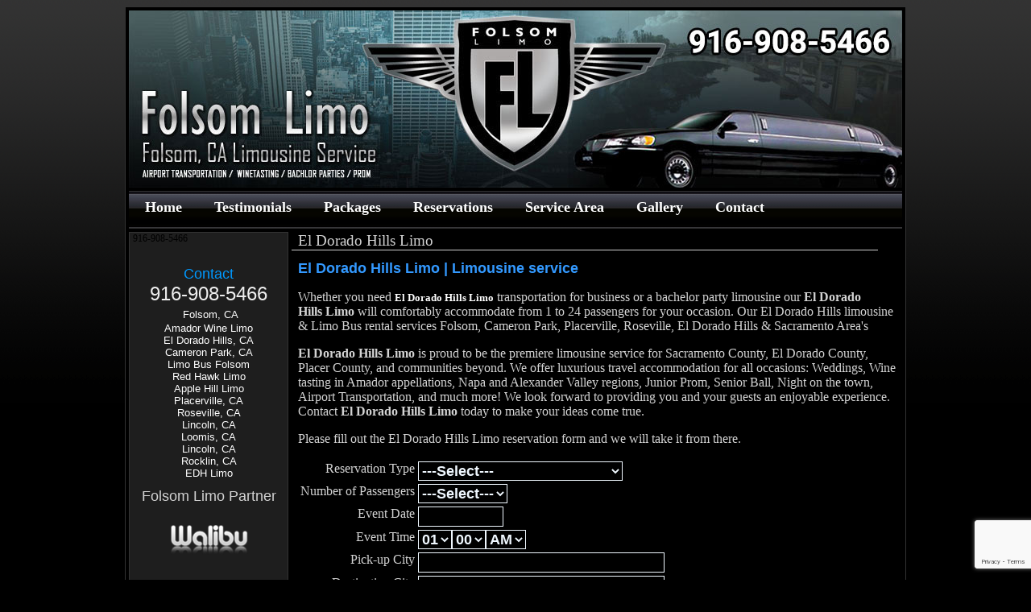

--- FILE ---
content_type: text/html; charset=utf-8
request_url: http://www.folsomlimousine.com/pages/el-dorado-hills-limo
body_size: 14631
content:

<!DOCTYPE html PUBLIC "-//W3C//DTD XHTML 1.0 Transitional//EN" "http://www.w3.org/TR/xhtml1/DTD/xhtml1-transitional.dtd">
<html xmlns="http://www.w3.org/1999/xhtml">
<head><link href="../App_Themes/Global/Global.css" type="text/css" rel="stylesheet" /><title>
	Limousine El Dorado Hills, CA | El Dorado Hills Limo
</title><meta http-equiv="X-UA-Compatible" content="IE=EDGE" />
    <script src="/Scripts/jquery-1.4.2.min.js" type="text/javascript"></script>
    <script src="/Scripts/jquery.prettyPhoto.js" type="text/javascript"></script>
    <link rel="stylesheet" href="/Scripts/prettyPhoto/prettyPhoto.css" type="text/css" media="all" />
    <script type="text/javascript" charset="utf-8">
        $(document).ready(function () {$("a[rel^='prettyPhoto']").prettyPhoto({theme: 'light_rounded'});});
        var timeout = 500;var closetimer = 0;var ddmenuitem = 0;
        function jsddm_open() {jsddm_canceltimer();jsddm_close();ddmenuitem = $(this).find('ul').css('visibility', 'visible');}
        function jsddm_close(){ if (ddmenuitem) ddmenuitem.css('visibility', 'hidden'); }
        function jsddm_timer(){ closetimer = window.setTimeout(jsddm_close, timeout); }
        function jsddm_canceltimer() {if (closetimer) {window.clearTimeout(closetimer);closetimer = null;}}
        $(document).ready(function () { $('#nav > li').bind('mouseover', jsddm_open); $('#nav > li').bind('mouseout', jsddm_timer) });
        document.onclick = jsddm_close;
    </script>
    <style type="text/css">.txtWatermark{font-size: 11px;font-weight: bold;padding-left: 2px;color: Silver;}ul#nav{margin: 0px;padding: 0px;}ul#nav li{float: left;list-style: none;}#nav li ul{margin: 0;padding: 0;position: absolute;visibility: hidden;}#nav li ul li{float: none;display: block;text-align: left;}#nav li ul li a{width: auto;}.topMenu{width: 100% !important;}</style>
    <script type="text/javascript">

  var _gaq = _gaq || [];
  _gaq.push(['_setAccount', 'UA-20883657-7']);
  _gaq.push(['_trackPageview']);

  (function() {
    var ga = document.createElement('script'); ga.type = 'text/javascript'; ga.async = true;
    ga.src = ('https:' == document.location.protocol ? 'https://ssl' : 'http://www') + '.google-analytics.com/ga.js';
    var s = document.getElementsByTagName('script')[0]; s.parentNode.insertBefore(ga, s);
  })();

</script><script src='/Scripts/BizPro.js' type='text/javascript'></script><link rel='stylesheet' href='/Scripts/fontello/css/fontello.css'/><link rel='stylesheet' href='/Scripts/fontello/css/animation.css'/>
<style type="text/css">ul#nav li{display: inline;list-style: none;}#nav li ul{z-index:510;}a{color: #FFFFFF; text-decoration: none; font-size: 13px} a:hover{text-decoration: underline;}.GlobalContactInfo{font-size: 12px}.GlobalLeftNav{color: white}.GlobalButton{    font-size: 11px; font-family: Verdana;font-weight: bold;padding: 4px 20px 4px 20px;}.GlobalCalendar{font-family: Arial;font-size: 11px;}.GlobalCalendarHeader{padding: 3px;font-size: 26px;}.GlobalCalendarDay{border: 1px black solid;padding: 3px;height: 50px;color: red!important;}.GlobalCalendarOtherMonthDay{border: 1px black solid;padding: 3px;background-color: Silver;}.GlobalCalendarDayWithEvent{border: 1px black solid;background-color: LightYellow;padding: 3px;}#menuTop li{border-right: 1px solid #FFFFFF;}.topMenuItemStyle{background-color: #000000;color: #FFFFFF;font-family: Tahoma;font-size: 17px;}.topMenuItemStyle:hover{background-color: #000000; color: #0000CC;}.divLeftWidth{width: 188px;}.GlobalFooterNav{background-image: url(/UserFiles/background/c4915cd6-8dd8-4c9b-b4f5-4594065a997d.jpg);color: white;border-bottom-width: 0px;border-left-width: 0px;border-right-width: 0px;border-top-width: 0px;border-color: #d3d3d3;border-style: Solid;}h1{background-image: url(/UserFiles/background/8d68203e-9f46-4f50-bcd3-b6d3e2a4d4e5.jpg);color: #3399FF;font-family: Arial;font-weight: Bold;font-size: 18px;} .tdFooter{width: 960px;border-bottom-width: 0px;border-left-width: 0px;border-right-width: 0px;border-top-width: 1px;border-color: #333333;border-style: Solid;}.tdMain{background-image: url(/UserFiles/background/820b34ca-d01a-492f-8b56-b52c3a052dd3.jpg);color: #d3d3d3;width: 800px;text-decoration: none;font-size: 16px;}.pageTitle{background-image: url(/UserFiles/background/2d0f80c1-2a5a-4d45-95a9-a7296444c0ea.jpg);width: 720px;font-family: Tahoma;font-size: 19px;padding-left: 8px;border-bottom-width: 1px;border-left-width: 0px;border-right-width: 0px;border-top-width: 0px;border-color: #cccccc;border-style: Solid;}#nav a:hover{background-image: url(/UserFiles/background/3f6621a9-dd7e-4d9d-8d8a-c3a2fcce8044.jpg);color: #006699;font-family: Tahoma;font-weight: Bold;text-decoration: none;text-transform: capitalize;font-size: 18px;margin-left: 5px;margin-right: 5px;padding-left: 5px;padding-right: 5px;}ul#nav li:hover{background-color: #000000;background-image: url(/UserFiles/background/eb2fe11f-3821-4ff5-9ac8-635773ae295c.jpg);color: #000000;margin-left: 5px;margin-right: 5px;padding-left: 5px;padding-right: 5px;}#nav a{background-image: url(/UserFiles/background/1dc4b577-139b-42a4-b6bf-2f946fd98565.jpg);font-family: Tahoma;font-weight: Bold;text-decoration: none;text-transform: capitalize;font-size: 18px;margin-left: 5px;margin-right: 5px;padding-left: 5px;padding-right: 5px;}ul#nav li{background-image: url(/UserFiles/background/abfe5436-5165-46b5-963c-3a239b93b344.jpg);text-decoration: none;font-size: 20px;margin-left: 5px;margin-right: 5px;margin-top: 5px;padding-left: 5px;padding-right: 5px;padding-top: 5px;}.tdLeftNav{background-color: #1e1e1e;background-image: url(/UserFiles/background/54f209f3-eb94-4d6a-84e7-9ce5e88e0e38.jpg);width: 188px;padding-bottom: 4px;padding-left: 4px;padding-right: 4px;border-bottom-width: 1px;border-left-width: 1px;border-right-width: 1px;border-top-width: 1px;border-color: #333333;border-style: Solid;}.topMenu{background-image: url(/UserFiles/background/f8657135-d393-476c-80c0-e1c2b7fe3bbb.jpg);height: 47px;}legend{color: #F0F8FF;width: 130px;font-family: Arial;font-weight: Bold;padding-left: 10px;}.GlobalDropDownList{background-color: #000000;color: #F0F8FF;font-family: Arial;font-weight: Bold;font-size: 18px;border-bottom-width: 1px;border-left-width: 1px;border-right-width: 1px;border-top-width: 1px;border-color: #F0F8FF;border-style: Solid;}.tableMain{background-color: #000000;background-image: url(/UserFiles/background/54f209f3-eb94-4d6a-84e7-9ce5e88e0e38.jpg);width: 950px;background-position: center top;border-bottom-width: 1px;border-left-width: 1px;border-right-width: 1px;border-top-width: 1px;border-color: #333333;border-style: Solid;}.GlobalTextBox{background-color: #000000;color: #FFFFFF;width: 250px;font-family: Arial;font-weight: Bold;text-decoration: none;font-size: 18px;padding-left: 2px;border-bottom-width: 1px;border-left-width: 1px;border-right-width: 1px;border-top-width: 1px;border-color: #F0F8FF;border-style: Solid;}body{background-color: #000000;background-image: url(/UserFiles/background/0b58968b-b362-4596-8338-a29610b1f6eb.jpg);font-family: Tahoma;background-repeat: repeat-x;font-size: 11px;border-bottom-width: 0px;border-left-width: 0px;border-right-width: 0px;border-top-width: 0px;border-color: #d3d3d3;border-style: Solid;}</style><link type="text/css" rel="stylesheet" href="/WebResource.axd?d=zzJu1a3RAAPKNqKHiQGpc8v43PO648mk0pRSdwdn4F9MlOXcakWraArjBzrgffO0ftt5AE81GNIYrlDDo-tUjQTumOrEvbvHxgobjTrgLG1mOG19BUGNYxVIpwPpTdnmOopimC3ksgVEmH-DPD87RQryrxEyxR-BxbLoujRMEVluyU-TVx9AdpBvaWqJDM2N0&amp;t=635560252841633630"></link><link href="/WebResource.axd?d=FWig-n2KlHqgOQe-4YHmZUs_OBQo8YXoqUg6r4UwyAT_DImh_sa8_CQ65kK5GPfvwDacyro9zqF6rn9D4ORrKOIV4TqVFpud_cDHsYI1TgDixsIhSq-NUvcgmWVWUOlzbvpyrV2EyT5_6IeVstM0yQ2&amp;t=635560252842107540" type="text/css" rel="stylesheet" /><meta name="description" content="Limousine El Dorado Hills, CA | El Dorado Hills Limo" /><meta name="keywords" content="Limousine El Dorado Hills, CA | El Dorado Hills Limo" /></head>
<body id="pageBody">
    <form method="post" action="./el-dorado-hills-limo" onsubmit="javascript:return WebForm_OnSubmit();" id="form1">
<div class="aspNetHidden">
<input type="hidden" name="__EVENTTARGET" id="__EVENTTARGET" value="" />
<input type="hidden" name="__EVENTARGUMENT" id="__EVENTARGUMENT" value="" />
<input type="hidden" name="__VIEWSTATE" id="__VIEWSTATE" value="/[base64]/LTa6ZOjo7ESsSDVDGZwuKRQqvlWadKQ" />
</div>

<script type="text/javascript">
//<![CDATA[
var theForm = document.forms['form1'];
if (!theForm) {
    theForm = document.form1;
}
function __doPostBack(eventTarget, eventArgument) {
    if (!theForm.onsubmit || (theForm.onsubmit() != false)) {
        theForm.__EVENTTARGET.value = eventTarget;
        theForm.__EVENTARGUMENT.value = eventArgument;
        theForm.submit();
    }
}
//]]>
</script>


<script src="/WebResource.axd?d=rKu2y43p8sm20VPP8IFYtVuJXhqaf-e0OMG7wrwqlH5YWRk0MG7kbF0sQ--qf80eW7aHVPKATYF5QSd0W3cdho35z9BlRIco65mMLsqOvdc1&amp;t=637814365746327080" type="text/javascript"></script>


<script src="/ScriptResource.axd?d=KQ3hHFRay26QNvYXCOnc6vUGC3vDODReiGAKijJq5xtiANTvBZ42Gh82lUOyw0ns1bSDdqI1GZA31U-sBUqxzLQzFi_P3qJAwP3yzTqotmWOuf0sAin2VrvH_riCUJc7ehau1EV3spdhhKHc8T_EFBXadlONMC9iJ3uGp35eulo1&amp;t=14d69f50" type="text/javascript"></script>
<script src="/ScriptResource.axd?d=X4d9dfovf321d4JPGlqyIq2kXoGiBOhkCGoaxjlIuCINcIQXNI13MxWbHf9PrnSXJPf_jAh8OcZnLPhN6zzy-XUcOc1jkYv-EqSRy_hxhtyo_KIpef2SlYVICOeHf4PH0&amp;t=27117261" type="text/javascript"></script>
<script src="/ScriptResource.axd?d=CbAIQL_mae5BdXXqjrPm5MbzYKxvSq6bNrnYsIFofwQui8pNkcuxsQEf-9QRgMOmO_gZHw0bIL5ijhA8tcBra_3iRNcIV1t8fx9fjsPkH7F2ngpCCxuYS7LcQ--ZmCQaXCyV3Qaxm77wexNVc0tJYg2&amp;t=27117261" type="text/javascript"></script>
<script src="/ScriptResource.axd?d=Z7K0yCZs8wyr_FkMxWYynERjPEpcfjM7kVCzxx9m-CI8DBRa86j9K-CrzH0DvpT7WMeWxOAvMcVDQyCQERp0jZWqFmrQhacvjrZhE4pKkSg0hye5l9ewdH2OQ7Z9OH_n0&amp;t=27117261" type="text/javascript"></script>
<script src="/ScriptResource.axd?d=arZBVRV8Sel1Sbz867kza8zWNYtqlKb-LJJuyc-3POtHgBR32tEHRPyvQSgRsfOCqfsqeRpD1lgAhsT1vrth0rk9LTkxnuAEqnC1Yhl1GoZktLAszRv8QWa37Q2-qmPZ0&amp;t=27117261" type="text/javascript"></script>
<script src="/ScriptResource.axd?d=b151sM6oRMu75nA7ZtZEvSjdSOsvVuR-y2RRlhHdBj9EjdLj4WeoWZm8-4_soNpzemrwx7isFfM0V7pIo1wVTVHOT_kV9smTvOUvXNAx6fo25Pk6bDOCBo7Fm0UZfjIeOW5F9evRfyBF77lP-tvveA2&amp;t=27117261" type="text/javascript"></script>
<script src="/ScriptResource.axd?d=byvCg36jx09z1GfhjXkp1xjgw4KCBO-GhMHAico010vWXQCbO8N308LdLJtY3vbGwm8glcTuZCuC9ZH62LrExB3Q4DuciWGvKPFS1UaOghQ4h4EyYkgUK-6E4I3UT7omxlfpf0ENy3tXQlgs6ZNrDg2&amp;t=27117261" type="text/javascript"></script>
<script src="/ScriptResource.axd?d=xW2WN5fiYZSKrCZd7B6U7QSK3AvA_x3e5qSUJzGYUYdzhDqvRydxdJ1t4vtQQjjCJROwPhEuzm7ERkQd4JbZAKOxnXnByoef_FWUxkc_rmrxGcb5YGZExcn85NbNceovOtimrw60Si2YJv8eSOVfMw2&amp;t=27117261" type="text/javascript"></script>
<script src="/ScriptResource.axd?d=AnnkwQo29V3-ks2wTPKOj8r3gXqkRcHaBt5JRy9xsRTY9vHX5qx5Ll-AwLLT2ccwbIfJ0ZB1hsZ3Mj3j3y90fjfjOYFAbOgOxO3Jfus0qocyMgm-8q12XfMuhf9c_sLHA_yVOuAbRGkvDkaxcHzH3A2&amp;t=27117261" type="text/javascript"></script>
<script src="/ScriptResource.axd?d=AK85TxwJvQy_DL69_x7EcWxQ3ojoP3yI-NYk5vVzsi-z4Hb0saKr_5vdkB3YGDB997zfFNLB4g_EsdMQSqmPEfuz-fNmXftfabwCgXCEQTqRzbi96N9Vr1hiBPgSOWCDyfJ8X_GPO13PGw-JYmQYoA2&amp;t=27117261" type="text/javascript"></script>
<script src="/ScriptResource.axd?d=2WjbAr3NeamJ_KXmbSD44y6XCA0D32VTrT687T5YZ1imRVaofa_BVOcy2nOquqCqb3lIW2qYnbzuxESeCE-anuC74xyzS9ZLsPOdWNipqvEiRhTiTb4bGpzzqhbublxQtJkKU8R9j9fC0iSpqax8Lw2&amp;t=27117261" type="text/javascript"></script>
<script src="/ScriptResource.axd?d=FxYIn5jb7X3MuzNmgI_PLeeuIgxVde9pqPmmgABgkFM93WY7fWYbn6gFHSiz-6STbeJjcFnO6GPQjznHUX4FRv5DO7c11WpOy8o0tOSczxJKBxFO2MJZ__7Hnh6eaAQp1oEJpSkWiVTbi9XMTuGspw2&amp;t=27117261" type="text/javascript"></script>
<script type="text/javascript">
//<![CDATA[
function WebForm_OnSubmit() {
if (typeof(ValidatorOnSubmit) == "function" && ValidatorOnSubmit() == false) return false;return IsFormValid();
return true;
}
//]]>
</script>

<div class="aspNetHidden">

	<input type="hidden" name="__VIEWSTATEGENERATOR" id="__VIEWSTATEGENERATOR" value="3989C74E" />
	<input type="hidden" name="__EVENTVALIDATION" id="__EVENTVALIDATION" value="/wEdABEUDkgKlmUKqkEkpt14BGshDsQxP0fV3RekA792HeaU7SD3v+dIiXxMEjxhnxggGBLHp3ic9nMCGN3Qn4hE7Tz0cXMCpBhZ73ZPX/24390JtJYO0kv0rYoM/IpHsoFsdiRfWkm9hyIaLqEdrRKf5kaNWGSKJmCdMNWROln2ofQptCiTaX9P9xTymTGMt/OZbe6Z48DhyGy2y7C+hVNnSYSzZIgRxP+c8bE0qiO5c2Bzw9hj+4bWB2/Jcj3Rielc2IadI/R6L8h/fp3zn1QIaAE6BqHF0UU9FBNxWZ+THnu8aQgRyo5+4l3onuY2ubx9rKwAb6W77lBT6gWroUhWMZrNbFCSPphKbW8Lp4EYyqOXSbXXfiMOkRogg4/KN2lS6ZYPBUlpFzaVmhAyRw55tg91" />
</div>
    <script type="text/javascript">
//<![CDATA[
Sys.WebForms.PageRequestManager._initialize('ctl00$ScriptManager1', 'form1', ['tctl00$ContentPlaceHolder1$UserFormTemp$UpdatePanel1','ContentPlaceHolder1_UserFormTemp_UpdatePanel1'], [], [], 90, 'ctl00');
//]]>
</script>

    <div id="DynamicUpdateProgress1" style="display:none;">
	<div class='DynamicUpdateProgressOverlay' id='divDynamicUpdateProgress'>Please wait...<br /><img src='/WebResource.axd?d=NphgDdbkC17gHbBzH6Uhg5WCIj-bZh2LV7vNFf-vzvFS0U6768UT_f6e1OMM4fz-R9xSP3YJ7fX-ZgbY0nUH_4H7TXIaukMGbO0biVVFpVdXz0Q-IQlxITSbjiPERPZJ3Z8FRrDuooZL9EooDUb21hyqSk_SiWpRxsNeigA9ctTqL2YZvkUDokrFs3iCMhqJ0&amp;t=635560252841633630' style='margin-top: 7px;' alt='' /></div>
</div>
    <table class="tableMain" style="margin-left: auto; margin-right: auto;" cellpadding="0"
        cellspacing="4">
        <tr id="trHeader">
	<td colspan="2" align="center" class="mainheader">
                <img id="imgHeader" src="../UserFiles/header.jpg" />
            </td>
</tr>

        <tr>
            <td class="topMenu" colspan="2">
                
                        <ul class="topMenu" id="nav">
                    
                        <li id="menuTop_liMenuItem_0" pageid="274b2d3d-f169-48f0-8c55-f3a16b130d92"><a href="../" id="menuTop_A1_0">
                            Home</a>
                            
                        </li>
                        
                    
                        <li id="menuTop_liMenuItem_1" pageid="364c0970-8fc7-4b30-893a-27c8dd6a0de0"><a href="../testimonials" id="menuTop_A1_1">
                            Testimonials</a>
                            
                        </li>
                        
                    
                        <li id="menuTop_liMenuItem_2" pageid="c9cabe13-464e-4de4-a8af-4bd2e4089c98"><a href="packages" id="menuTop_A1_2">
                            Packages</a>
                            
                        </li>
                        
                    
                        <li id="menuTop_liMenuItem_3" pageid="e6cd368d-e1c1-4e2c-ac4f-88b8a54ce538"><a href="reservations" id="menuTop_A1_3">
                            Reservations</a>
                            
                        </li>
                        
                    
                        <li id="menuTop_liMenuItem_4" pageid="3b4ec149-7283-428a-afe6-9e9ce83961f4"><a href="service-area" id="menuTop_A1_4">
                            Service Area</a>
                            
                        </li>
                        
                    
                        <li id="menuTop_liMenuItem_5" pageid="8240b49c-68d5-4e3d-90a5-cded847efe3b"><a href="../gallery" id="menuTop_A1_5">
                            Gallery</a>
                            
                        </li>
                        
                    
                        <li id="menuTop_liMenuItem_6" pageid="aae0786b-f3f9-4e9f-97a3-21a392ba8a3c" style="border-right:none;"><a href="../contact" id="menuTop_A1_6">
                            Contact</a>
                            
                        </li>
                        
                    
                        </ul>
            </td>
        </tr>
        <tr>
            <td id="tdLeftNav" align="left" valign="top" class="tdLeftNav">
                <div class="divLeftWidth">
                    <span id="lblNamePhone" class="GlobalContactInfo">916-908-5466<br/><br/></span>
                </div>
                
                
                
                
                
                <p style="text-align: center;"><span style="font-size: 18px;"><span style="color: #0099ff;"><span><span face="Arial, Helvetica, sans-serif" style="font-family: Arial, Helvetica, sans-serif;">Contact</span></span></span></span><br /><span style="color: #d3d3d3;"><span style="font-size: 22px;"><span><span color="#eeeeee" face="Arial, Helvetica, sans-serif" size="5" style="color: #eeeeee; font-family: Arial, Helvetica, sans-serif; font-size: x-large;">916-908-5466</span></span></span></span><span style="color: #d3d3d3;"><span style="font-size: 18px;"><span><span face="Arial, Helvetica, sans-serif" style="font-family: Arial, Helvetica, sans-serif;"><br />&nbsp;<a href="../" target="_blank" title="Folsom Limousine">Folsom, CA</a><br /> <a href="http://amadorwinelimo.com/" target="_blank" title="Amador Wine Limo">Amador Wine Limo</a><br /> <a href="http://eldoradohillslimo.com/" target="_blank" title="eldoradohillslimo.com">El Dorado Hills, CA</a><br /> <a href="http://cameronparklimo.com/" target="_blank" title="cameronparklimo.com">Cameron Park, CA</a><br /> <a href="http://www.limobusfolsom.com/" target="_blank" title="Limo Bus Folsom">Limo Bus Folsom</a><br /> <a href="http://Folsomlimousine.com/" target="_blank" title="Folsomlimousine.com">Red Hawk Limo</a><br /> <a href="http://applehilllimo.com/" target="_blank" title="applehilllimo.com">Apple Hill Limo</a><br /> <a href="http://Folsomlimousine.com/pages/placerville-limo" title="Placerville Limo">Placerville, CA</a><br /> <a href="http://Folsomlimousine.com/pages/roseville-limo" title="Roseville limo">Roseville, CA</a><br /> <a href="http://Folsomlimousine.com/pages/lincoln-limo" title="Lincoln Limo">Lincoln, CA</a><br /> <a href="http://Folsomlimousine.com/pages/loomis-limo" title="Loomis Limo">Loomis, CA</a><br /> <a href="http://Folsomlimousine.com/pages/lincoln-limo" title="Lincoln Limo">Lincoln, CA</a><br /> <a href="http://Folsomlimousine.com/pages/rocklin-limo" title="Rocklin Limo">Rocklin, CA</a><br /> <a href="../pages/limousine-edh" title="El Dorado Hills Limo">EDH Limo</a></span></span></span></span></p><p style="text-align: center;"><span style="color: #d3d3d3;"><span style="font-size: 18px;"><span><span face="Arial, Helvetica, sans-serif" style="font-family: Arial, Helvetica, sans-serif;">Folsom Limo Partner</span></span></span></span><br /> &nbsp;</p><p style="text-align: center;"><a href="https://www.walibu.com" target="_blank" title="Walibu - Marketing, Technology &amp; Design"><img class='img-responsive' alt="El Dorado Hills Web Design" src="http://Folsomlimousine.com/UserFiles/walibu_com.png" style="width: 99px; height: 39px; border: 0px solid;" /></a></p>
            </td>

            <td align="left" valign="top" class="tdMain" style="padding: 0px">
                <div class="pageTitle">
                    <span id="lblPageTitle">El Dorado Hills Limo</span></div>
                <div style="padding-left: 8px; padding-right: 8px">
                    
    
    <h1>
	El Dorado Hills Limo |&nbsp;Limousine service</h1>
<p>
	Whether you need <a href="../pages/limousine-edh" title="El Dorado Hills Limo"><strong>El&nbsp;Dorado Hills Limo</strong></a>&nbsp;transportation for business or a bachelor party limousine our&nbsp;<strong>El Dorado Hills&nbsp;Limo </strong>will comfortably accommodate from 1 to 24 passengers for your occasion. Our&nbsp;El Dorado Hills&nbsp;limousine &amp; Limo&nbsp;Bus rental services Folsom, Cameron Park, Placerville, Roseville, El Dorado Hills &amp; Sacramento Area&#39;s</p>
<p>
	<strong>El Dorado Hills Limo </strong>is proud to be the premiere limousine service for Sacramento County, El Dorado County, Placer County, and communities beyond. We offer luxurious travel accommodation for all occasions: Weddings, Wine tasting in Amador appellations, Napa and Alexander Valley regions, Junior Prom, Senior Ball, Night on the town, Airport Transportation, and much more! We look forward to providing you and your guests an enjoyable experience. Contact <strong>El Dorado Hills Limo </strong>today to make your ideas come true.</p>
<p>
	Please fill out the El Dorado Hills Limo reservation form and we will take it from there.</p>

    <div id="ContentPlaceHolder1_UserFormTemp_UpdatePanel1">
	
        <div id="divUserForm">
            <div style="display: none">
                <input name="ctl00$ContentPlaceHolder1$UserFormTemp$txtFirstName" type="text" id="ContentPlaceHolder1_UserFormTemp_txtFirstName" class="GlobalTextBox" /><span id="ContentPlaceHolder1_UserFormTemp_CustomValidator1" style="visibility:hidden;"></span>
            </div>
            <table>
		<tr>
			<td align="right" valign="top"><span>Reservation Type</span></td>
			<td align="left"><select name="ctl00$ContentPlaceHolder1$UserFormTemp$48987f0f-6821-44c6-bd16-f29a8539f8b3" id="ContentPlaceHolder1_UserFormTemp_48987f0f-6821-44c6-bd16-f29a8539f8b3" class="GlobalDropDownList">
				<option value="">---Select---</option>
				<option value="El Dorado County Wineries">El Dorado County Wineries</option>
				<option value="Amador County Wineries">Amador County Wineries</option>
				<option value="Placer County Wineries">Placer County Wineries</option>
				<option value="Napa/ Sonoma Wineries">Napa/ Sonoma Wineries</option>
				<option value="Wedding">Wedding</option>
				<option value="Airport Transportation">Airport Transportation</option>
				<option value="Prom">Prom</option>
				<option value="Night Out">Night Out</option>
				<option value="Day Out">Day Out</option>
				<option value="Birthday">Birthday</option>
				<option value="Tahoe">Tahoe</option>
				<option value="Casino">Casino</option>
				<option value="Other">Other</option>
			</select></td>
		</tr>
		<tr>
			<td align="right" valign="top"><span>Number of Passengers</span></td>
			<td align="left"><select name="ctl00$ContentPlaceHolder1$UserFormTemp$7d449718-ec95-43ff-8eef-a52858ff24e1" id="ContentPlaceHolder1_UserFormTemp_7d449718-ec95-43ff-8eef-a52858ff24e1" class="GlobalDropDownList">
				<option value="">---Select---</option>
				<option value="1">1</option>
				<option value="2">2</option>
				<option value="3">3</option>
				<option value="4">4</option>
				<option value="5">5</option>
				<option value="6">6</option>
				<option value="7">7</option>
				<option value="8">8</option>
				<option value="9">9</option>
				<option value="10-15">10-15</option>
				<option value="15-20">15-20</option>
			</select><span id="ContentPlaceHolder1_UserFormTemp_ctl10" style="visibility:hidden;">*</span></td>
		</tr>
		<tr>
			<td align="right" valign="top"><span>Event Date</span></td>
			<td align="left"><input name="ctl00$ContentPlaceHolder1$UserFormTemp$8e55f075-1dbf-49a8-8445-16a1de62528d" type="text" id="ContentPlaceHolder1_UserFormTemp_8e55f075-1dbf-49a8-8445-16a1de62528d" class="GlobalTextBox" style="width:100px;" /><span id="ContentPlaceHolder1_UserFormTemp_ctl16" style="visibility:hidden;">*</span></td>
		</tr>
		<tr>
			<td align="right" valign="top"><span>Event Time</span></td>
			<td align="left"><select name="ctl00$ContentPlaceHolder1$UserFormTemp$238d10d0-5bd0-4166-a486-9e975125c98dh" id="ContentPlaceHolder1_UserFormTemp_238d10d0-5bd0-4166-a486-9e975125c98dh" class="GlobalDropDownList">
				<option value="01">01</option>
				<option value="02">02</option>
				<option value="03">03</option>
				<option value="04">04</option>
				<option value="05">05</option>
				<option value="06">06</option>
				<option value="07">07</option>
				<option value="08">08</option>
				<option value="09">09</option>
				<option value="10">10</option>
				<option value="11">11</option>
				<option value="12">12</option>
			</select><select name="ctl00$ContentPlaceHolder1$UserFormTemp$238d10d0-5bd0-4166-a486-9e975125c98dm" id="ContentPlaceHolder1_UserFormTemp_238d10d0-5bd0-4166-a486-9e975125c98dm" class="GlobalDropDownList">
				<option value="00">00</option>
				<option value="10">10</option>
				<option value="20">20</option>
				<option value="30">30</option>
				<option value="40">40</option>
				<option value="50">50</option>
			</select><select name="ctl00$ContentPlaceHolder1$UserFormTemp$238d10d0-5bd0-4166-a486-9e975125c98da" id="ContentPlaceHolder1_UserFormTemp_238d10d0-5bd0-4166-a486-9e975125c98da" class="GlobalDropDownList">
				<option value="AM">AM</option>
				<option value="PM">PM</option>
			</select></td>
		</tr>
		<tr>
			<td align="right" valign="top"><span>Pick-up City</span></td>
			<td align="left"><input name="ctl00$ContentPlaceHolder1$UserFormTemp$0ef52462-bfea-4525-9fd3-094ce71622b3" type="text" id="ContentPlaceHolder1_UserFormTemp_0ef52462-bfea-4525-9fd3-094ce71622b3" class="GlobalTextBox" style="width:300px;" /><span id="ContentPlaceHolder1_UserFormTemp_ctl25" style="visibility:hidden;">*</span></td>
		</tr>
		<tr>
			<td align="right" valign="top"><span>Destination City</span></td>
			<td align="left"><input name="ctl00$ContentPlaceHolder1$UserFormTemp$8b4d2373-41df-41a5-a7ee-1c9de1348a5b" type="text" id="ContentPlaceHolder1_UserFormTemp_8b4d2373-41df-41a5-a7ee-1c9de1348a5b" class="GlobalTextBox" style="width:300px;" /><span id="ContentPlaceHolder1_UserFormTemp_ctl30" style="visibility:hidden;">*</span></td>
		</tr>
		<tr>
			<td align="right" valign="top"><span>Name</span></td>
			<td align="left"><input name="ctl00$ContentPlaceHolder1$UserFormTemp$137f200d-5250-492a-a9b5-bcbe696bcfcf" type="text" id="ContentPlaceHolder1_UserFormTemp_137f200d-5250-492a-a9b5-bcbe696bcfcf" class="GlobalTextBox" style="width:300px;" /><span id="ContentPlaceHolder1_UserFormTemp_ctl35" style="visibility:hidden;">*</span></td>
		</tr>
		<tr>
			<td align="right" valign="top"><span>E-Mail</span></td>
			<td align="left"><input name="ctl00$ContentPlaceHolder1$UserFormTemp$e50db132-70f6-4dd9-94fe-637b64892346" type="text" id="ContentPlaceHolder1_UserFormTemp_e50db132-70f6-4dd9-94fe-637b64892346" class="GlobalTextBox" style="width:300px;" /><span id="ContentPlaceHolder1_UserFormTemp_ctl40" style="visibility:hidden;">*</span><span id="ContentPlaceHolder1_UserFormTemp_ctl41" style="visibility:hidden;">*</span></td>
		</tr>
		<tr>
			<td align="right" valign="top"><span>Phone Number</span></td>
			<td align="left"><input name="ctl00$ContentPlaceHolder1$UserFormTemp$d4d8f23b-fffb-4112-b4a8-adcb686ea6f1" type="text" id="ContentPlaceHolder1_UserFormTemp_d4d8f23b-fffb-4112-b4a8-adcb686ea6f1" class="GlobalTextBox" style="width:300px;" /><span id="ContentPlaceHolder1_UserFormTemp_ctl46" style="visibility:hidden;">*</span></td>
		</tr>
		<tr>
			<td align="right" valign="top"><span>Notes</span></td>
			<td align="left"><textarea name="ctl00$ContentPlaceHolder1$UserFormTemp$a598eef1-69a5-4f73-a705-a0ba248af001" rows="2" cols="20" id="ContentPlaceHolder1_UserFormTemp_a598eef1-69a5-4f73-a705-a0ba248af001" class="GlobalTextBox" style="height:100px;width:400px;">
</textarea></td>
		</tr>
		<tr>
			<td align="right" valign="top"></td>
			<td align="left"><input name="ctl00$ContentPlaceHolder1$UserFormTemp$txtLastName" type="text" id="ContentPlaceHolder1_UserFormTemp_txtLastName" style="display:none;" /></td>
		</tr>
		<tr>
			<td colspan="2" align="center"><input type="hidden" name="ctl00$ContentPlaceHolder1$UserFormTemp$hidCaptcha" id="hidCaptcha" /><input type="submit" name="ctl00$ContentPlaceHolder1$UserFormTemp$btnUserFormSubmit" value="Submit" onclick="if (typeof(Page_ClientValidate) == &#39;function&#39;) Page_ClientValidate(&#39;UserForm&#39;);if(Page_IsValid){ return BizProCheckReCaptcha(&#39;hidCaptcha&#39;, &#39;btnUserFormSubmit&#39;); };" id="btnUserFormSubmit" class="GlobalButton" /></td>
		</tr>
	</table>
	
            <div id="ContentPlaceHolder1_UserFormTemp_valSummary" style="display:none;">

	</div>
        </div>
    
</div>
<script type="text/javascript">
    function validateFirstName(oSrc, args) {
        if (args.Value.length == 0) {
            args.IsValid = true;
        }
        else {
            document.location = document.location;
        }
    }
</script>


                </div>
            </td>
        </tr>
        <tr>
            <td colspan="2" align="center">
                <div class="tdFooter">
                    
                            <a id="menuFooter_linkLeft_0" class="GlobalFooterNav" href="../">Home</a><span class='FooterDividerCSSClass'> | </span>
                            <a id="menuFooter_linkLeft_1" class="GlobalFooterNav" href="../blog">Blog</a><span class='FooterDividerCSSClass'> | </span>
                            <a id="menuFooter_linkLeft_2" class="GlobalFooterNav" href="blog-post-archive">Blog Post Archive</a><span class='FooterDividerCSSClass'> | </span>
                            <a id="menuFooter_linkLeft_3" class="GlobalFooterNav" href="service-area-california">Service Area California</a><span class='FooterDividerCSSClass'> | </span>
                            <a id="menuFooter_linkLeft_4" class="GlobalFooterNav" href="service-area">Service Area</a><span class='FooterDividerCSSClass'> | </span>
                            <a id="menuFooter_linkLeft_5" class="GlobalFooterNav" href="limousine-el-dorado-county">Limousine El Dorado County</a><span class='FooterDividerCSSClass'> | </span>
                            <a id="menuFooter_linkLeft_6" class="GlobalFooterNav" href="../contact">Contact</a><span class='FooterDividerCSSClass'> | </span>
                            <a id="menuFooter_linkLeft_7" class="GlobalFooterNav" href="loomis-limo">Loomis Limo</a><span class='FooterDividerCSSClass'> | </span>
                            <a id="menuFooter_linkLeft_8" class="GlobalFooterNav" href="folsom-limo">Folsom Limo</a><span class='FooterDividerCSSClass'> | </span>
                            <a id="menuFooter_linkLeft_9" class="GlobalFooterNav" href="amador-wine-limo">Amador Wine Limo</a><span class='FooterDividerCSSClass'> | </span>
                            <a id="menuFooter_linkLeft_10" class="GlobalFooterNav" href="placerville-limo">Placerville Limo</a><span class='FooterDividerCSSClass'> | </span>
                            <a id="menuFooter_linkLeft_11" class="GlobalFooterNav" href="red-hawk-limo">Red Hawk Limo</a><span class='FooterDividerCSSClass'> | </span>
                            <a id="menuFooter_linkLeft_12" class="GlobalFooterNav" href="folsom-limousine">Folsom Limousine</a><span class='FooterDividerCSSClass'> | </span>
                            <a id="menuFooter_linkLeft_13" class="GlobalFooterNav" href="lincoln-limo">Lincoln Limo</a><span class='FooterDividerCSSClass'> | </span>
                            <a id="menuFooter_linkLeft_14" class="GlobalFooterNav" href="el-dorado-hills-limo">El Dorado Hills Limo</a><span class='FooterDividerCSSClass'> | </span>
                            <a id="menuFooter_linkLeft_15" class="GlobalFooterNav" href="cameron-park-limo">Cameron Park Limo</a><span class='FooterDividerCSSClass'> | </span>
                            <a id="menuFooter_linkLeft_16" class="GlobalFooterNav" href="roseville-limo">Roseville Limo</a><span class='FooterDividerCSSClass'> | </span>
                            <a id="menuFooter_linkLeft_17" class="GlobalFooterNav" href="limousine-edh">Limousine EDH</a><span class='FooterDividerCSSClass'> | </span>
                            <a id="menuFooter_linkLeft_18" class="GlobalFooterNav" href="apple-hill-limo">Apple Hill Limo</a><span class='FooterDividerCSSClass'> | </span>
                            <a id="menuFooter_linkLeft_19" class="GlobalFooterNav" href="rocklin-limo">Rocklin Limo</a><span class='FooterDividerCSSClass'> | </span>
                            <a id="menuFooter_linkLeft_20" class="GlobalFooterNav" href="restaurant-consulting-california">Restaurant Consulting California</a>
                    <br />
                    <br />
                    <a href="http://www.walibu.com" target="_blank">
                        <img src='/UserFiles/walibu_tag.png' width="76px" height="18px"
                            alt="Web Marketing Consultants" style="border: none" /></a>
                </div>
            </td>
        </tr>
    </table>
    
<script type="text/javascript">
//<![CDATA[
var Page_ValidationSummaries =  new Array(document.getElementById("ContentPlaceHolder1_UserFormTemp_valSummary"));
var Page_Validators =  new Array(document.getElementById("ContentPlaceHolder1_UserFormTemp_CustomValidator1"), document.getElementById("ContentPlaceHolder1_UserFormTemp_ctl10"), document.getElementById("ContentPlaceHolder1_UserFormTemp_ctl16"), document.getElementById("ContentPlaceHolder1_UserFormTemp_ctl25"), document.getElementById("ContentPlaceHolder1_UserFormTemp_ctl30"), document.getElementById("ContentPlaceHolder1_UserFormTemp_ctl35"), document.getElementById("ContentPlaceHolder1_UserFormTemp_ctl40"), document.getElementById("ContentPlaceHolder1_UserFormTemp_ctl41"), document.getElementById("ContentPlaceHolder1_UserFormTemp_ctl46"));
//]]>
</script>

<script type="text/javascript">
//<![CDATA[
var ContentPlaceHolder1_UserFormTemp_CustomValidator1 = document.all ? document.all["ContentPlaceHolder1_UserFormTemp_CustomValidator1"] : document.getElementById("ContentPlaceHolder1_UserFormTemp_CustomValidator1");
ContentPlaceHolder1_UserFormTemp_CustomValidator1.controltovalidate = "ContentPlaceHolder1_UserFormTemp_txtFirstName";
ContentPlaceHolder1_UserFormTemp_CustomValidator1.validationGroup = "UserForm";
ContentPlaceHolder1_UserFormTemp_CustomValidator1.evaluationfunction = "CustomValidatorEvaluateIsValid";
ContentPlaceHolder1_UserFormTemp_CustomValidator1.clientvalidationfunction = "validateFirstName";
ContentPlaceHolder1_UserFormTemp_CustomValidator1.validateemptytext = "true";
var ContentPlaceHolder1_UserFormTemp_ctl10 = document.all ? document.all["ContentPlaceHolder1_UserFormTemp_ctl10"] : document.getElementById("ContentPlaceHolder1_UserFormTemp_ctl10");
ContentPlaceHolder1_UserFormTemp_ctl10.controltovalidate = "ContentPlaceHolder1_UserFormTemp_7d449718-ec95-43ff-8eef-a52858ff24e1";
ContentPlaceHolder1_UserFormTemp_ctl10.focusOnError = "t";
ContentPlaceHolder1_UserFormTemp_ctl10.errormessage = "Enter value for \'Number of Passengers\'.";
ContentPlaceHolder1_UserFormTemp_ctl10.validationGroup = "UserForm";
ContentPlaceHolder1_UserFormTemp_ctl10.evaluationfunction = "RequiredFieldValidatorEvaluateIsValid";
ContentPlaceHolder1_UserFormTemp_ctl10.initialvalue = "";
var ContentPlaceHolder1_UserFormTemp_ctl16 = document.all ? document.all["ContentPlaceHolder1_UserFormTemp_ctl16"] : document.getElementById("ContentPlaceHolder1_UserFormTemp_ctl16");
ContentPlaceHolder1_UserFormTemp_ctl16.controltovalidate = "ContentPlaceHolder1_UserFormTemp_8e55f075-1dbf-49a8-8445-16a1de62528d";
ContentPlaceHolder1_UserFormTemp_ctl16.focusOnError = "t";
ContentPlaceHolder1_UserFormTemp_ctl16.errormessage = "Enter value for \'Event Date\'.";
ContentPlaceHolder1_UserFormTemp_ctl16.validationGroup = "UserForm";
ContentPlaceHolder1_UserFormTemp_ctl16.evaluationfunction = "RequiredFieldValidatorEvaluateIsValid";
ContentPlaceHolder1_UserFormTemp_ctl16.initialvalue = "";
var ContentPlaceHolder1_UserFormTemp_ctl25 = document.all ? document.all["ContentPlaceHolder1_UserFormTemp_ctl25"] : document.getElementById("ContentPlaceHolder1_UserFormTemp_ctl25");
ContentPlaceHolder1_UserFormTemp_ctl25.controltovalidate = "ContentPlaceHolder1_UserFormTemp_0ef52462-bfea-4525-9fd3-094ce71622b3";
ContentPlaceHolder1_UserFormTemp_ctl25.focusOnError = "t";
ContentPlaceHolder1_UserFormTemp_ctl25.errormessage = "Enter value for \'Pick-up City\'.";
ContentPlaceHolder1_UserFormTemp_ctl25.validationGroup = "UserForm";
ContentPlaceHolder1_UserFormTemp_ctl25.evaluationfunction = "RequiredFieldValidatorEvaluateIsValid";
ContentPlaceHolder1_UserFormTemp_ctl25.initialvalue = "";
var ContentPlaceHolder1_UserFormTemp_ctl30 = document.all ? document.all["ContentPlaceHolder1_UserFormTemp_ctl30"] : document.getElementById("ContentPlaceHolder1_UserFormTemp_ctl30");
ContentPlaceHolder1_UserFormTemp_ctl30.controltovalidate = "ContentPlaceHolder1_UserFormTemp_8b4d2373-41df-41a5-a7ee-1c9de1348a5b";
ContentPlaceHolder1_UserFormTemp_ctl30.focusOnError = "t";
ContentPlaceHolder1_UserFormTemp_ctl30.errormessage = "Enter value for \'Destination City\'.";
ContentPlaceHolder1_UserFormTemp_ctl30.validationGroup = "UserForm";
ContentPlaceHolder1_UserFormTemp_ctl30.evaluationfunction = "RequiredFieldValidatorEvaluateIsValid";
ContentPlaceHolder1_UserFormTemp_ctl30.initialvalue = "";
var ContentPlaceHolder1_UserFormTemp_ctl35 = document.all ? document.all["ContentPlaceHolder1_UserFormTemp_ctl35"] : document.getElementById("ContentPlaceHolder1_UserFormTemp_ctl35");
ContentPlaceHolder1_UserFormTemp_ctl35.controltovalidate = "ContentPlaceHolder1_UserFormTemp_137f200d-5250-492a-a9b5-bcbe696bcfcf";
ContentPlaceHolder1_UserFormTemp_ctl35.focusOnError = "t";
ContentPlaceHolder1_UserFormTemp_ctl35.errormessage = "Enter value for \'Name\'.";
ContentPlaceHolder1_UserFormTemp_ctl35.validationGroup = "UserForm";
ContentPlaceHolder1_UserFormTemp_ctl35.evaluationfunction = "RequiredFieldValidatorEvaluateIsValid";
ContentPlaceHolder1_UserFormTemp_ctl35.initialvalue = "";
var ContentPlaceHolder1_UserFormTemp_ctl40 = document.all ? document.all["ContentPlaceHolder1_UserFormTemp_ctl40"] : document.getElementById("ContentPlaceHolder1_UserFormTemp_ctl40");
ContentPlaceHolder1_UserFormTemp_ctl40.controltovalidate = "ContentPlaceHolder1_UserFormTemp_e50db132-70f6-4dd9-94fe-637b64892346";
ContentPlaceHolder1_UserFormTemp_ctl40.focusOnError = "t";
ContentPlaceHolder1_UserFormTemp_ctl40.errormessage = "Enter value for \'E-Mail\'.";
ContentPlaceHolder1_UserFormTemp_ctl40.validationGroup = "UserForm";
ContentPlaceHolder1_UserFormTemp_ctl40.evaluationfunction = "RequiredFieldValidatorEvaluateIsValid";
ContentPlaceHolder1_UserFormTemp_ctl40.initialvalue = "";
var ContentPlaceHolder1_UserFormTemp_ctl41 = document.all ? document.all["ContentPlaceHolder1_UserFormTemp_ctl41"] : document.getElementById("ContentPlaceHolder1_UserFormTemp_ctl41");
ContentPlaceHolder1_UserFormTemp_ctl41.controltovalidate = "ContentPlaceHolder1_UserFormTemp_e50db132-70f6-4dd9-94fe-637b64892346";
ContentPlaceHolder1_UserFormTemp_ctl41.focusOnError = "t";
ContentPlaceHolder1_UserFormTemp_ctl41.errormessage = "Enter valid Email address.";
ContentPlaceHolder1_UserFormTemp_ctl41.validationGroup = "UserForm";
ContentPlaceHolder1_UserFormTemp_ctl41.evaluationfunction = "RegularExpressionValidatorEvaluateIsValid";
ContentPlaceHolder1_UserFormTemp_ctl41.validationexpression = "\\w+([-+.\']\\w+)*@\\w+([-.]\\w+)*\\.\\w+([-.]\\w+)*";
var ContentPlaceHolder1_UserFormTemp_ctl46 = document.all ? document.all["ContentPlaceHolder1_UserFormTemp_ctl46"] : document.getElementById("ContentPlaceHolder1_UserFormTemp_ctl46");
ContentPlaceHolder1_UserFormTemp_ctl46.controltovalidate = "ContentPlaceHolder1_UserFormTemp_d4d8f23b-fffb-4112-b4a8-adcb686ea6f1";
ContentPlaceHolder1_UserFormTemp_ctl46.focusOnError = "t";
ContentPlaceHolder1_UserFormTemp_ctl46.errormessage = "Enter value for \'Phone Number\'.";
ContentPlaceHolder1_UserFormTemp_ctl46.validationGroup = "UserForm";
ContentPlaceHolder1_UserFormTemp_ctl46.evaluationfunction = "RequiredFieldValidatorEvaluateIsValid";
ContentPlaceHolder1_UserFormTemp_ctl46.initialvalue = "";
var ContentPlaceHolder1_UserFormTemp_valSummary = document.all ? document.all["ContentPlaceHolder1_UserFormTemp_valSummary"] : document.getElementById("ContentPlaceHolder1_UserFormTemp_valSummary");
ContentPlaceHolder1_UserFormTemp_valSummary.showmessagebox = "True";
ContentPlaceHolder1_UserFormTemp_valSummary.showsummary = "False";
ContentPlaceHolder1_UserFormTemp_valSummary.validationGroup = "UserForm";
//]]>
</script>

<script language="JavaScript" type="text/javascript" src="/WebResource.axd?d=iQ9RDkUu0KaBYg9Sr9sAY-XZPEsb2BFRCvhEkcqnfzST2Jn3TfaNogtTvAf_iBAeCzg0ZN6lQM0fT7tmI8HcBW75RD0mi0JkYriMnwcIISqlzxlooStGO4bg8BAiAZIDWdgm1dZr70wp13m9c8zsuoDg0cEoj-iUZGIk0M9swlsfWiG4-ZTk52Mt0pOholla0&amp;t=635560252841633630"></script>
<script type="text/javascript">
//<![CDATA[

var Page_ValidationActive = false;
if (typeof(ValidatorOnLoad) == "function") {
    ValidatorOnLoad();
}

function ValidatorOnSubmit() {
    if (Page_ValidationActive) {
        return ValidatorCommonOnSubmit();
    }
    else {
        return true;
    }
}
        
(function(id) {
    var e = document.getElementById(id);
    if (e) {
        e.dispose = function() {
            Array.remove(Page_ValidationSummaries, document.getElementById(id));
        }
        e = null;
    }
})('ContentPlaceHolder1_UserFormTemp_valSummary');
Sys.Application.add_init(function() {
    $create(Sys.UI._UpdateProgress, {"associatedUpdatePanelId":null,"displayAfter":500,"dynamicLayout":true}, null, null, $get("DynamicUpdateProgress1"));
});

document.getElementById('ContentPlaceHolder1_UserFormTemp_CustomValidator1').dispose = function() {
    Array.remove(Page_Validators, document.getElementById('ContentPlaceHolder1_UserFormTemp_CustomValidator1'));
}

document.getElementById('ContentPlaceHolder1_UserFormTemp_ctl10').dispose = function() {
    Array.remove(Page_Validators, document.getElementById('ContentPlaceHolder1_UserFormTemp_ctl10'));
}
Sys.Application.add_init(function() {
    $create(Sys.Extended.UI.CalendarBehavior, {"id":"ContentPlaceHolder1_UserFormTemp_ctl15"}, null, null, $get("ContentPlaceHolder1_UserFormTemp_8e55f075-1dbf-49a8-8445-16a1de62528d"));
});

document.getElementById('ContentPlaceHolder1_UserFormTemp_ctl16').dispose = function() {
    Array.remove(Page_Validators, document.getElementById('ContentPlaceHolder1_UserFormTemp_ctl16'));
}

document.getElementById('ContentPlaceHolder1_UserFormTemp_ctl25').dispose = function() {
    Array.remove(Page_Validators, document.getElementById('ContentPlaceHolder1_UserFormTemp_ctl25'));
}

document.getElementById('ContentPlaceHolder1_UserFormTemp_ctl30').dispose = function() {
    Array.remove(Page_Validators, document.getElementById('ContentPlaceHolder1_UserFormTemp_ctl30'));
}

document.getElementById('ContentPlaceHolder1_UserFormTemp_ctl35').dispose = function() {
    Array.remove(Page_Validators, document.getElementById('ContentPlaceHolder1_UserFormTemp_ctl35'));
}

document.getElementById('ContentPlaceHolder1_UserFormTemp_ctl40').dispose = function() {
    Array.remove(Page_Validators, document.getElementById('ContentPlaceHolder1_UserFormTemp_ctl40'));
}

document.getElementById('ContentPlaceHolder1_UserFormTemp_ctl41').dispose = function() {
    Array.remove(Page_Validators, document.getElementById('ContentPlaceHolder1_UserFormTemp_ctl41'));
}

document.getElementById('ContentPlaceHolder1_UserFormTemp_ctl46').dispose = function() {
    Array.remove(Page_Validators, document.getElementById('ContentPlaceHolder1_UserFormTemp_ctl46'));
}
//]]>
</script>
</form>
<script src='https://www.google.com/recaptcha/api.js?render=6Lf4pIEbAAAAACez6c55BkKK2JAyWg056wZ_UTgH'></script></body>
</html>


--- FILE ---
content_type: text/html; charset=utf-8
request_url: https://www.google.com/recaptcha/api2/anchor?ar=1&k=6Lf4pIEbAAAAACez6c55BkKK2JAyWg056wZ_UTgH&co=aHR0cDovL3d3dy5mb2xzb21saW1vdXNpbmUuY29tOjgw&hl=en&v=PoyoqOPhxBO7pBk68S4YbpHZ&size=invisible&anchor-ms=20000&execute-ms=30000&cb=hi822zk3zbgc
body_size: 49622
content:
<!DOCTYPE HTML><html dir="ltr" lang="en"><head><meta http-equiv="Content-Type" content="text/html; charset=UTF-8">
<meta http-equiv="X-UA-Compatible" content="IE=edge">
<title>reCAPTCHA</title>
<style type="text/css">
/* cyrillic-ext */
@font-face {
  font-family: 'Roboto';
  font-style: normal;
  font-weight: 400;
  font-stretch: 100%;
  src: url(//fonts.gstatic.com/s/roboto/v48/KFO7CnqEu92Fr1ME7kSn66aGLdTylUAMa3GUBHMdazTgWw.woff2) format('woff2');
  unicode-range: U+0460-052F, U+1C80-1C8A, U+20B4, U+2DE0-2DFF, U+A640-A69F, U+FE2E-FE2F;
}
/* cyrillic */
@font-face {
  font-family: 'Roboto';
  font-style: normal;
  font-weight: 400;
  font-stretch: 100%;
  src: url(//fonts.gstatic.com/s/roboto/v48/KFO7CnqEu92Fr1ME7kSn66aGLdTylUAMa3iUBHMdazTgWw.woff2) format('woff2');
  unicode-range: U+0301, U+0400-045F, U+0490-0491, U+04B0-04B1, U+2116;
}
/* greek-ext */
@font-face {
  font-family: 'Roboto';
  font-style: normal;
  font-weight: 400;
  font-stretch: 100%;
  src: url(//fonts.gstatic.com/s/roboto/v48/KFO7CnqEu92Fr1ME7kSn66aGLdTylUAMa3CUBHMdazTgWw.woff2) format('woff2');
  unicode-range: U+1F00-1FFF;
}
/* greek */
@font-face {
  font-family: 'Roboto';
  font-style: normal;
  font-weight: 400;
  font-stretch: 100%;
  src: url(//fonts.gstatic.com/s/roboto/v48/KFO7CnqEu92Fr1ME7kSn66aGLdTylUAMa3-UBHMdazTgWw.woff2) format('woff2');
  unicode-range: U+0370-0377, U+037A-037F, U+0384-038A, U+038C, U+038E-03A1, U+03A3-03FF;
}
/* math */
@font-face {
  font-family: 'Roboto';
  font-style: normal;
  font-weight: 400;
  font-stretch: 100%;
  src: url(//fonts.gstatic.com/s/roboto/v48/KFO7CnqEu92Fr1ME7kSn66aGLdTylUAMawCUBHMdazTgWw.woff2) format('woff2');
  unicode-range: U+0302-0303, U+0305, U+0307-0308, U+0310, U+0312, U+0315, U+031A, U+0326-0327, U+032C, U+032F-0330, U+0332-0333, U+0338, U+033A, U+0346, U+034D, U+0391-03A1, U+03A3-03A9, U+03B1-03C9, U+03D1, U+03D5-03D6, U+03F0-03F1, U+03F4-03F5, U+2016-2017, U+2034-2038, U+203C, U+2040, U+2043, U+2047, U+2050, U+2057, U+205F, U+2070-2071, U+2074-208E, U+2090-209C, U+20D0-20DC, U+20E1, U+20E5-20EF, U+2100-2112, U+2114-2115, U+2117-2121, U+2123-214F, U+2190, U+2192, U+2194-21AE, U+21B0-21E5, U+21F1-21F2, U+21F4-2211, U+2213-2214, U+2216-22FF, U+2308-230B, U+2310, U+2319, U+231C-2321, U+2336-237A, U+237C, U+2395, U+239B-23B7, U+23D0, U+23DC-23E1, U+2474-2475, U+25AF, U+25B3, U+25B7, U+25BD, U+25C1, U+25CA, U+25CC, U+25FB, U+266D-266F, U+27C0-27FF, U+2900-2AFF, U+2B0E-2B11, U+2B30-2B4C, U+2BFE, U+3030, U+FF5B, U+FF5D, U+1D400-1D7FF, U+1EE00-1EEFF;
}
/* symbols */
@font-face {
  font-family: 'Roboto';
  font-style: normal;
  font-weight: 400;
  font-stretch: 100%;
  src: url(//fonts.gstatic.com/s/roboto/v48/KFO7CnqEu92Fr1ME7kSn66aGLdTylUAMaxKUBHMdazTgWw.woff2) format('woff2');
  unicode-range: U+0001-000C, U+000E-001F, U+007F-009F, U+20DD-20E0, U+20E2-20E4, U+2150-218F, U+2190, U+2192, U+2194-2199, U+21AF, U+21E6-21F0, U+21F3, U+2218-2219, U+2299, U+22C4-22C6, U+2300-243F, U+2440-244A, U+2460-24FF, U+25A0-27BF, U+2800-28FF, U+2921-2922, U+2981, U+29BF, U+29EB, U+2B00-2BFF, U+4DC0-4DFF, U+FFF9-FFFB, U+10140-1018E, U+10190-1019C, U+101A0, U+101D0-101FD, U+102E0-102FB, U+10E60-10E7E, U+1D2C0-1D2D3, U+1D2E0-1D37F, U+1F000-1F0FF, U+1F100-1F1AD, U+1F1E6-1F1FF, U+1F30D-1F30F, U+1F315, U+1F31C, U+1F31E, U+1F320-1F32C, U+1F336, U+1F378, U+1F37D, U+1F382, U+1F393-1F39F, U+1F3A7-1F3A8, U+1F3AC-1F3AF, U+1F3C2, U+1F3C4-1F3C6, U+1F3CA-1F3CE, U+1F3D4-1F3E0, U+1F3ED, U+1F3F1-1F3F3, U+1F3F5-1F3F7, U+1F408, U+1F415, U+1F41F, U+1F426, U+1F43F, U+1F441-1F442, U+1F444, U+1F446-1F449, U+1F44C-1F44E, U+1F453, U+1F46A, U+1F47D, U+1F4A3, U+1F4B0, U+1F4B3, U+1F4B9, U+1F4BB, U+1F4BF, U+1F4C8-1F4CB, U+1F4D6, U+1F4DA, U+1F4DF, U+1F4E3-1F4E6, U+1F4EA-1F4ED, U+1F4F7, U+1F4F9-1F4FB, U+1F4FD-1F4FE, U+1F503, U+1F507-1F50B, U+1F50D, U+1F512-1F513, U+1F53E-1F54A, U+1F54F-1F5FA, U+1F610, U+1F650-1F67F, U+1F687, U+1F68D, U+1F691, U+1F694, U+1F698, U+1F6AD, U+1F6B2, U+1F6B9-1F6BA, U+1F6BC, U+1F6C6-1F6CF, U+1F6D3-1F6D7, U+1F6E0-1F6EA, U+1F6F0-1F6F3, U+1F6F7-1F6FC, U+1F700-1F7FF, U+1F800-1F80B, U+1F810-1F847, U+1F850-1F859, U+1F860-1F887, U+1F890-1F8AD, U+1F8B0-1F8BB, U+1F8C0-1F8C1, U+1F900-1F90B, U+1F93B, U+1F946, U+1F984, U+1F996, U+1F9E9, U+1FA00-1FA6F, U+1FA70-1FA7C, U+1FA80-1FA89, U+1FA8F-1FAC6, U+1FACE-1FADC, U+1FADF-1FAE9, U+1FAF0-1FAF8, U+1FB00-1FBFF;
}
/* vietnamese */
@font-face {
  font-family: 'Roboto';
  font-style: normal;
  font-weight: 400;
  font-stretch: 100%;
  src: url(//fonts.gstatic.com/s/roboto/v48/KFO7CnqEu92Fr1ME7kSn66aGLdTylUAMa3OUBHMdazTgWw.woff2) format('woff2');
  unicode-range: U+0102-0103, U+0110-0111, U+0128-0129, U+0168-0169, U+01A0-01A1, U+01AF-01B0, U+0300-0301, U+0303-0304, U+0308-0309, U+0323, U+0329, U+1EA0-1EF9, U+20AB;
}
/* latin-ext */
@font-face {
  font-family: 'Roboto';
  font-style: normal;
  font-weight: 400;
  font-stretch: 100%;
  src: url(//fonts.gstatic.com/s/roboto/v48/KFO7CnqEu92Fr1ME7kSn66aGLdTylUAMa3KUBHMdazTgWw.woff2) format('woff2');
  unicode-range: U+0100-02BA, U+02BD-02C5, U+02C7-02CC, U+02CE-02D7, U+02DD-02FF, U+0304, U+0308, U+0329, U+1D00-1DBF, U+1E00-1E9F, U+1EF2-1EFF, U+2020, U+20A0-20AB, U+20AD-20C0, U+2113, U+2C60-2C7F, U+A720-A7FF;
}
/* latin */
@font-face {
  font-family: 'Roboto';
  font-style: normal;
  font-weight: 400;
  font-stretch: 100%;
  src: url(//fonts.gstatic.com/s/roboto/v48/KFO7CnqEu92Fr1ME7kSn66aGLdTylUAMa3yUBHMdazQ.woff2) format('woff2');
  unicode-range: U+0000-00FF, U+0131, U+0152-0153, U+02BB-02BC, U+02C6, U+02DA, U+02DC, U+0304, U+0308, U+0329, U+2000-206F, U+20AC, U+2122, U+2191, U+2193, U+2212, U+2215, U+FEFF, U+FFFD;
}
/* cyrillic-ext */
@font-face {
  font-family: 'Roboto';
  font-style: normal;
  font-weight: 500;
  font-stretch: 100%;
  src: url(//fonts.gstatic.com/s/roboto/v48/KFO7CnqEu92Fr1ME7kSn66aGLdTylUAMa3GUBHMdazTgWw.woff2) format('woff2');
  unicode-range: U+0460-052F, U+1C80-1C8A, U+20B4, U+2DE0-2DFF, U+A640-A69F, U+FE2E-FE2F;
}
/* cyrillic */
@font-face {
  font-family: 'Roboto';
  font-style: normal;
  font-weight: 500;
  font-stretch: 100%;
  src: url(//fonts.gstatic.com/s/roboto/v48/KFO7CnqEu92Fr1ME7kSn66aGLdTylUAMa3iUBHMdazTgWw.woff2) format('woff2');
  unicode-range: U+0301, U+0400-045F, U+0490-0491, U+04B0-04B1, U+2116;
}
/* greek-ext */
@font-face {
  font-family: 'Roboto';
  font-style: normal;
  font-weight: 500;
  font-stretch: 100%;
  src: url(//fonts.gstatic.com/s/roboto/v48/KFO7CnqEu92Fr1ME7kSn66aGLdTylUAMa3CUBHMdazTgWw.woff2) format('woff2');
  unicode-range: U+1F00-1FFF;
}
/* greek */
@font-face {
  font-family: 'Roboto';
  font-style: normal;
  font-weight: 500;
  font-stretch: 100%;
  src: url(//fonts.gstatic.com/s/roboto/v48/KFO7CnqEu92Fr1ME7kSn66aGLdTylUAMa3-UBHMdazTgWw.woff2) format('woff2');
  unicode-range: U+0370-0377, U+037A-037F, U+0384-038A, U+038C, U+038E-03A1, U+03A3-03FF;
}
/* math */
@font-face {
  font-family: 'Roboto';
  font-style: normal;
  font-weight: 500;
  font-stretch: 100%;
  src: url(//fonts.gstatic.com/s/roboto/v48/KFO7CnqEu92Fr1ME7kSn66aGLdTylUAMawCUBHMdazTgWw.woff2) format('woff2');
  unicode-range: U+0302-0303, U+0305, U+0307-0308, U+0310, U+0312, U+0315, U+031A, U+0326-0327, U+032C, U+032F-0330, U+0332-0333, U+0338, U+033A, U+0346, U+034D, U+0391-03A1, U+03A3-03A9, U+03B1-03C9, U+03D1, U+03D5-03D6, U+03F0-03F1, U+03F4-03F5, U+2016-2017, U+2034-2038, U+203C, U+2040, U+2043, U+2047, U+2050, U+2057, U+205F, U+2070-2071, U+2074-208E, U+2090-209C, U+20D0-20DC, U+20E1, U+20E5-20EF, U+2100-2112, U+2114-2115, U+2117-2121, U+2123-214F, U+2190, U+2192, U+2194-21AE, U+21B0-21E5, U+21F1-21F2, U+21F4-2211, U+2213-2214, U+2216-22FF, U+2308-230B, U+2310, U+2319, U+231C-2321, U+2336-237A, U+237C, U+2395, U+239B-23B7, U+23D0, U+23DC-23E1, U+2474-2475, U+25AF, U+25B3, U+25B7, U+25BD, U+25C1, U+25CA, U+25CC, U+25FB, U+266D-266F, U+27C0-27FF, U+2900-2AFF, U+2B0E-2B11, U+2B30-2B4C, U+2BFE, U+3030, U+FF5B, U+FF5D, U+1D400-1D7FF, U+1EE00-1EEFF;
}
/* symbols */
@font-face {
  font-family: 'Roboto';
  font-style: normal;
  font-weight: 500;
  font-stretch: 100%;
  src: url(//fonts.gstatic.com/s/roboto/v48/KFO7CnqEu92Fr1ME7kSn66aGLdTylUAMaxKUBHMdazTgWw.woff2) format('woff2');
  unicode-range: U+0001-000C, U+000E-001F, U+007F-009F, U+20DD-20E0, U+20E2-20E4, U+2150-218F, U+2190, U+2192, U+2194-2199, U+21AF, U+21E6-21F0, U+21F3, U+2218-2219, U+2299, U+22C4-22C6, U+2300-243F, U+2440-244A, U+2460-24FF, U+25A0-27BF, U+2800-28FF, U+2921-2922, U+2981, U+29BF, U+29EB, U+2B00-2BFF, U+4DC0-4DFF, U+FFF9-FFFB, U+10140-1018E, U+10190-1019C, U+101A0, U+101D0-101FD, U+102E0-102FB, U+10E60-10E7E, U+1D2C0-1D2D3, U+1D2E0-1D37F, U+1F000-1F0FF, U+1F100-1F1AD, U+1F1E6-1F1FF, U+1F30D-1F30F, U+1F315, U+1F31C, U+1F31E, U+1F320-1F32C, U+1F336, U+1F378, U+1F37D, U+1F382, U+1F393-1F39F, U+1F3A7-1F3A8, U+1F3AC-1F3AF, U+1F3C2, U+1F3C4-1F3C6, U+1F3CA-1F3CE, U+1F3D4-1F3E0, U+1F3ED, U+1F3F1-1F3F3, U+1F3F5-1F3F7, U+1F408, U+1F415, U+1F41F, U+1F426, U+1F43F, U+1F441-1F442, U+1F444, U+1F446-1F449, U+1F44C-1F44E, U+1F453, U+1F46A, U+1F47D, U+1F4A3, U+1F4B0, U+1F4B3, U+1F4B9, U+1F4BB, U+1F4BF, U+1F4C8-1F4CB, U+1F4D6, U+1F4DA, U+1F4DF, U+1F4E3-1F4E6, U+1F4EA-1F4ED, U+1F4F7, U+1F4F9-1F4FB, U+1F4FD-1F4FE, U+1F503, U+1F507-1F50B, U+1F50D, U+1F512-1F513, U+1F53E-1F54A, U+1F54F-1F5FA, U+1F610, U+1F650-1F67F, U+1F687, U+1F68D, U+1F691, U+1F694, U+1F698, U+1F6AD, U+1F6B2, U+1F6B9-1F6BA, U+1F6BC, U+1F6C6-1F6CF, U+1F6D3-1F6D7, U+1F6E0-1F6EA, U+1F6F0-1F6F3, U+1F6F7-1F6FC, U+1F700-1F7FF, U+1F800-1F80B, U+1F810-1F847, U+1F850-1F859, U+1F860-1F887, U+1F890-1F8AD, U+1F8B0-1F8BB, U+1F8C0-1F8C1, U+1F900-1F90B, U+1F93B, U+1F946, U+1F984, U+1F996, U+1F9E9, U+1FA00-1FA6F, U+1FA70-1FA7C, U+1FA80-1FA89, U+1FA8F-1FAC6, U+1FACE-1FADC, U+1FADF-1FAE9, U+1FAF0-1FAF8, U+1FB00-1FBFF;
}
/* vietnamese */
@font-face {
  font-family: 'Roboto';
  font-style: normal;
  font-weight: 500;
  font-stretch: 100%;
  src: url(//fonts.gstatic.com/s/roboto/v48/KFO7CnqEu92Fr1ME7kSn66aGLdTylUAMa3OUBHMdazTgWw.woff2) format('woff2');
  unicode-range: U+0102-0103, U+0110-0111, U+0128-0129, U+0168-0169, U+01A0-01A1, U+01AF-01B0, U+0300-0301, U+0303-0304, U+0308-0309, U+0323, U+0329, U+1EA0-1EF9, U+20AB;
}
/* latin-ext */
@font-face {
  font-family: 'Roboto';
  font-style: normal;
  font-weight: 500;
  font-stretch: 100%;
  src: url(//fonts.gstatic.com/s/roboto/v48/KFO7CnqEu92Fr1ME7kSn66aGLdTylUAMa3KUBHMdazTgWw.woff2) format('woff2');
  unicode-range: U+0100-02BA, U+02BD-02C5, U+02C7-02CC, U+02CE-02D7, U+02DD-02FF, U+0304, U+0308, U+0329, U+1D00-1DBF, U+1E00-1E9F, U+1EF2-1EFF, U+2020, U+20A0-20AB, U+20AD-20C0, U+2113, U+2C60-2C7F, U+A720-A7FF;
}
/* latin */
@font-face {
  font-family: 'Roboto';
  font-style: normal;
  font-weight: 500;
  font-stretch: 100%;
  src: url(//fonts.gstatic.com/s/roboto/v48/KFO7CnqEu92Fr1ME7kSn66aGLdTylUAMa3yUBHMdazQ.woff2) format('woff2');
  unicode-range: U+0000-00FF, U+0131, U+0152-0153, U+02BB-02BC, U+02C6, U+02DA, U+02DC, U+0304, U+0308, U+0329, U+2000-206F, U+20AC, U+2122, U+2191, U+2193, U+2212, U+2215, U+FEFF, U+FFFD;
}
/* cyrillic-ext */
@font-face {
  font-family: 'Roboto';
  font-style: normal;
  font-weight: 900;
  font-stretch: 100%;
  src: url(//fonts.gstatic.com/s/roboto/v48/KFO7CnqEu92Fr1ME7kSn66aGLdTylUAMa3GUBHMdazTgWw.woff2) format('woff2');
  unicode-range: U+0460-052F, U+1C80-1C8A, U+20B4, U+2DE0-2DFF, U+A640-A69F, U+FE2E-FE2F;
}
/* cyrillic */
@font-face {
  font-family: 'Roboto';
  font-style: normal;
  font-weight: 900;
  font-stretch: 100%;
  src: url(//fonts.gstatic.com/s/roboto/v48/KFO7CnqEu92Fr1ME7kSn66aGLdTylUAMa3iUBHMdazTgWw.woff2) format('woff2');
  unicode-range: U+0301, U+0400-045F, U+0490-0491, U+04B0-04B1, U+2116;
}
/* greek-ext */
@font-face {
  font-family: 'Roboto';
  font-style: normal;
  font-weight: 900;
  font-stretch: 100%;
  src: url(//fonts.gstatic.com/s/roboto/v48/KFO7CnqEu92Fr1ME7kSn66aGLdTylUAMa3CUBHMdazTgWw.woff2) format('woff2');
  unicode-range: U+1F00-1FFF;
}
/* greek */
@font-face {
  font-family: 'Roboto';
  font-style: normal;
  font-weight: 900;
  font-stretch: 100%;
  src: url(//fonts.gstatic.com/s/roboto/v48/KFO7CnqEu92Fr1ME7kSn66aGLdTylUAMa3-UBHMdazTgWw.woff2) format('woff2');
  unicode-range: U+0370-0377, U+037A-037F, U+0384-038A, U+038C, U+038E-03A1, U+03A3-03FF;
}
/* math */
@font-face {
  font-family: 'Roboto';
  font-style: normal;
  font-weight: 900;
  font-stretch: 100%;
  src: url(//fonts.gstatic.com/s/roboto/v48/KFO7CnqEu92Fr1ME7kSn66aGLdTylUAMawCUBHMdazTgWw.woff2) format('woff2');
  unicode-range: U+0302-0303, U+0305, U+0307-0308, U+0310, U+0312, U+0315, U+031A, U+0326-0327, U+032C, U+032F-0330, U+0332-0333, U+0338, U+033A, U+0346, U+034D, U+0391-03A1, U+03A3-03A9, U+03B1-03C9, U+03D1, U+03D5-03D6, U+03F0-03F1, U+03F4-03F5, U+2016-2017, U+2034-2038, U+203C, U+2040, U+2043, U+2047, U+2050, U+2057, U+205F, U+2070-2071, U+2074-208E, U+2090-209C, U+20D0-20DC, U+20E1, U+20E5-20EF, U+2100-2112, U+2114-2115, U+2117-2121, U+2123-214F, U+2190, U+2192, U+2194-21AE, U+21B0-21E5, U+21F1-21F2, U+21F4-2211, U+2213-2214, U+2216-22FF, U+2308-230B, U+2310, U+2319, U+231C-2321, U+2336-237A, U+237C, U+2395, U+239B-23B7, U+23D0, U+23DC-23E1, U+2474-2475, U+25AF, U+25B3, U+25B7, U+25BD, U+25C1, U+25CA, U+25CC, U+25FB, U+266D-266F, U+27C0-27FF, U+2900-2AFF, U+2B0E-2B11, U+2B30-2B4C, U+2BFE, U+3030, U+FF5B, U+FF5D, U+1D400-1D7FF, U+1EE00-1EEFF;
}
/* symbols */
@font-face {
  font-family: 'Roboto';
  font-style: normal;
  font-weight: 900;
  font-stretch: 100%;
  src: url(//fonts.gstatic.com/s/roboto/v48/KFO7CnqEu92Fr1ME7kSn66aGLdTylUAMaxKUBHMdazTgWw.woff2) format('woff2');
  unicode-range: U+0001-000C, U+000E-001F, U+007F-009F, U+20DD-20E0, U+20E2-20E4, U+2150-218F, U+2190, U+2192, U+2194-2199, U+21AF, U+21E6-21F0, U+21F3, U+2218-2219, U+2299, U+22C4-22C6, U+2300-243F, U+2440-244A, U+2460-24FF, U+25A0-27BF, U+2800-28FF, U+2921-2922, U+2981, U+29BF, U+29EB, U+2B00-2BFF, U+4DC0-4DFF, U+FFF9-FFFB, U+10140-1018E, U+10190-1019C, U+101A0, U+101D0-101FD, U+102E0-102FB, U+10E60-10E7E, U+1D2C0-1D2D3, U+1D2E0-1D37F, U+1F000-1F0FF, U+1F100-1F1AD, U+1F1E6-1F1FF, U+1F30D-1F30F, U+1F315, U+1F31C, U+1F31E, U+1F320-1F32C, U+1F336, U+1F378, U+1F37D, U+1F382, U+1F393-1F39F, U+1F3A7-1F3A8, U+1F3AC-1F3AF, U+1F3C2, U+1F3C4-1F3C6, U+1F3CA-1F3CE, U+1F3D4-1F3E0, U+1F3ED, U+1F3F1-1F3F3, U+1F3F5-1F3F7, U+1F408, U+1F415, U+1F41F, U+1F426, U+1F43F, U+1F441-1F442, U+1F444, U+1F446-1F449, U+1F44C-1F44E, U+1F453, U+1F46A, U+1F47D, U+1F4A3, U+1F4B0, U+1F4B3, U+1F4B9, U+1F4BB, U+1F4BF, U+1F4C8-1F4CB, U+1F4D6, U+1F4DA, U+1F4DF, U+1F4E3-1F4E6, U+1F4EA-1F4ED, U+1F4F7, U+1F4F9-1F4FB, U+1F4FD-1F4FE, U+1F503, U+1F507-1F50B, U+1F50D, U+1F512-1F513, U+1F53E-1F54A, U+1F54F-1F5FA, U+1F610, U+1F650-1F67F, U+1F687, U+1F68D, U+1F691, U+1F694, U+1F698, U+1F6AD, U+1F6B2, U+1F6B9-1F6BA, U+1F6BC, U+1F6C6-1F6CF, U+1F6D3-1F6D7, U+1F6E0-1F6EA, U+1F6F0-1F6F3, U+1F6F7-1F6FC, U+1F700-1F7FF, U+1F800-1F80B, U+1F810-1F847, U+1F850-1F859, U+1F860-1F887, U+1F890-1F8AD, U+1F8B0-1F8BB, U+1F8C0-1F8C1, U+1F900-1F90B, U+1F93B, U+1F946, U+1F984, U+1F996, U+1F9E9, U+1FA00-1FA6F, U+1FA70-1FA7C, U+1FA80-1FA89, U+1FA8F-1FAC6, U+1FACE-1FADC, U+1FADF-1FAE9, U+1FAF0-1FAF8, U+1FB00-1FBFF;
}
/* vietnamese */
@font-face {
  font-family: 'Roboto';
  font-style: normal;
  font-weight: 900;
  font-stretch: 100%;
  src: url(//fonts.gstatic.com/s/roboto/v48/KFO7CnqEu92Fr1ME7kSn66aGLdTylUAMa3OUBHMdazTgWw.woff2) format('woff2');
  unicode-range: U+0102-0103, U+0110-0111, U+0128-0129, U+0168-0169, U+01A0-01A1, U+01AF-01B0, U+0300-0301, U+0303-0304, U+0308-0309, U+0323, U+0329, U+1EA0-1EF9, U+20AB;
}
/* latin-ext */
@font-face {
  font-family: 'Roboto';
  font-style: normal;
  font-weight: 900;
  font-stretch: 100%;
  src: url(//fonts.gstatic.com/s/roboto/v48/KFO7CnqEu92Fr1ME7kSn66aGLdTylUAMa3KUBHMdazTgWw.woff2) format('woff2');
  unicode-range: U+0100-02BA, U+02BD-02C5, U+02C7-02CC, U+02CE-02D7, U+02DD-02FF, U+0304, U+0308, U+0329, U+1D00-1DBF, U+1E00-1E9F, U+1EF2-1EFF, U+2020, U+20A0-20AB, U+20AD-20C0, U+2113, U+2C60-2C7F, U+A720-A7FF;
}
/* latin */
@font-face {
  font-family: 'Roboto';
  font-style: normal;
  font-weight: 900;
  font-stretch: 100%;
  src: url(//fonts.gstatic.com/s/roboto/v48/KFO7CnqEu92Fr1ME7kSn66aGLdTylUAMa3yUBHMdazQ.woff2) format('woff2');
  unicode-range: U+0000-00FF, U+0131, U+0152-0153, U+02BB-02BC, U+02C6, U+02DA, U+02DC, U+0304, U+0308, U+0329, U+2000-206F, U+20AC, U+2122, U+2191, U+2193, U+2212, U+2215, U+FEFF, U+FFFD;
}

</style>
<link rel="stylesheet" type="text/css" href="https://www.gstatic.com/recaptcha/releases/PoyoqOPhxBO7pBk68S4YbpHZ/styles__ltr.css">
<script nonce="hCcVGwjJpnOYbE_eIsZSwQ" type="text/javascript">window['__recaptcha_api'] = 'https://www.google.com/recaptcha/api2/';</script>
<script type="text/javascript" src="https://www.gstatic.com/recaptcha/releases/PoyoqOPhxBO7pBk68S4YbpHZ/recaptcha__en.js" nonce="hCcVGwjJpnOYbE_eIsZSwQ">
      
    </script></head>
<body><div id="rc-anchor-alert" class="rc-anchor-alert"></div>
<input type="hidden" id="recaptcha-token" value="[base64]">
<script type="text/javascript" nonce="hCcVGwjJpnOYbE_eIsZSwQ">
      recaptcha.anchor.Main.init("[\x22ainput\x22,[\x22bgdata\x22,\x22\x22,\[base64]/[base64]/[base64]/ZyhXLGgpOnEoW04sMjEsbF0sVywwKSxoKSxmYWxzZSxmYWxzZSl9Y2F0Y2goayl7RygzNTgsVyk/[base64]/[base64]/[base64]/[base64]/[base64]/[base64]/[base64]/bmV3IEJbT10oRFswXSk6dz09Mj9uZXcgQltPXShEWzBdLERbMV0pOnc9PTM/bmV3IEJbT10oRFswXSxEWzFdLERbMl0pOnc9PTQ/[base64]/[base64]/[base64]/[base64]/[base64]\\u003d\x22,\[base64]\\u003d\\u003d\x22,\x22wpXChMKaSzLDgsOBw4cOw5jDnsKaw49GS0LDm8KfIwHCn8K0wq50eBZPw7NyFMOnw5DCqsOCH1Q5woQRdsObwodtCStqw6ZpT13DssKpQDXDhmMWWcOLwrrClcOHw53DqMOdw4lsw5nDq8KcwoxCw53DhcOzwo7CgsO/RhgEw4bCkMOxw6zDrTwfAAdww5/DicO+BH/[base64]/DmcOiei3DhwBHwqN/w75PwoLCjsKcwosgBMKFTwfCgj/CgAbChhDDuF0rw4/Dq8KYJCIaw70ZbMOUwrQ0c8O/b3h3ccOwM8OVfcOwwoDCjELCukg+NMOOJRjCnMKAwobDr1V2wqptMsO4I8OPw53DkQB8w4TDiG5Ww47CuMKiwqDDk8Ouwq3CjWzDsDZXw7TCkxHCs8KqAlgRw6TDrsKLLl/CjcKZw5UpGVrDrnDClMKhwqLCrjs/wqPCkzbCusOhw60awoAXw5XDgA0OK8Kfw6jDn2kZC8OPUMKFOR7DicKWVjzCsMKNw7M7wow0IxHCv8OxwrMvb8Obwr4vX8OdVcOgFcO4PSZ5w6sFwpFIw7HDl2vDkDvCosOPwq/Cv8KhOsKww7/CphnDssOsQcOXcU8rGygaJMKRwrPCuBwJw4TCvEnCoDHCkht/wrPDlcKCw6dWCGstw63CrkHDnMK1Nlw+w5t+f8KRw4kmwrJxw7/DlFHDgHBcw4UzwoETw5XDj8Ouwr/Dl8KOw5UdKcKCw6TCsT7DisOHV0PCtVbCn8O9EQrCg8K5alvCqMOtwp0RCjoWwozDknA7bcOtScOSwovChSPCmcKbScOywp/DlhlnCTrCoxvDqMKlwp1CwqjCs8OQwqLDvwrDosKcw5TCjRQ3wq3ChiHDk8KHIAkNCSPDgcOMdh7DisKTwrcWw6PCjkoFw75sw67CoR/[base64]/[base64]/CjhYeXcOWKMK0w5HDqcKOwqzDmsKuSMK/w7TCiXJ1wos/wqNlTifDhULDtjBKQx4bw75OP8OXHcKPw40TUsKSbMO/TDw/[base64]/DiVkpw4XCpsOrEWkEw5PCn8OGwpTDksO0WgNYwr0JwprCtR0/TDfDpBPCpsO6w7LCswcJPMKACcOKwpXDqnHDsHLDv8KqPHhYw7ZuO0LDi8ODdsOHw6nCqWbCpcK8w4oAe0JCw6DCvcO9wrsfwovDvXnDpHjDnF8dwrDDqcKmw7/DlsKDw7LCiQ8Lw4kfYcKHNkTCnCHDuGgjwp9uCFcDFsKcw4tWHH8fZFjCjB/[base64]/Dv8ObPHzDlcKsw6YBdDbDrsKZw71mc8KsQBrDqWZZwrR0wqXDisOQdcOhwozCj8KBwofCkFlcw6rCqMKWOTjDo8ONw7FBBcK2Pg40J8K5dcOxw6/[base64]/[base64]/wo/[base64]/amnDunc0FRk6wpw0w4gew7LCqkrDkThGMhPCnMOPf2zDkSbDo8KQTSvChcKPwrbCrMKuCxx7B3xrAsK0w40VAhLCiGVww5LDhkJOw6QhwoXCssOfIMOgwpPDhMKqG3zCpcOnG8KYwoJkwqjDncKIPk/Dvksiw6jDihcDasKBZWRpwozCt8Oow4/DtMKKBXPDoh95McOqIcOpN8Orw7JNWDjDlMO8wqLDqsOXwpvCksK8w7QBEMO+w5DDtMOcQyPCscKlfsO5w6xWwoXClsOcwqlfH8OrWcKtw6MKw6vCpMOiRSXDpcK9w4bDi00twrEYecKMwrJJXVXCncOJHhlbwpfCrwd6w6nDmmzCr0rDkQTCinpHwrnDncOaw4/[base64]/Ct8Oqw5nCk8OTw7TCq8KmwrbCmMO4wpYOw6gwwq3DjcKbJHzDisK7dhJWw69VJjwNwqfDmRbCnxLDkMOzw4cqZknCvzFjw4jCs17DmcKkZ8KaI8KOeDvCt8K3UXnDonU0R8K7fsO1w6Ycw5pALzdIwpF9wq8tZsOAKsKNwolTP8O1w4/[base64]/wqASY8OTwpzCrAx+SsOmMsOQwotuFX7DrUPDh3DCkFXDrsKowqlnwrbDlMKnw5BkHzHChwbDph1Vw7gsXUfCinrCk8K/w5R+DlQBw4DCrsKlw6nCocKYDAk+w4MHwq99HXt4acKESjrDi8O0w73Cl8KTwoPDgMO5wr/CpxPCvsOxDGjCjX8QPmtcwrjDrcO0L8KZQsKNM2bCqsKuw7QWW8KwezgoU8K0EsK/QhnClkvDtsODwojDpsO0U8OYwqLDn8K0w6zDgGE3w6FewqIRPXYbfBhlwrTDin/ClnPChQrDghTDoX/[base64]/CrsOeT8K0XlXCkMO9wooJGMOITcKqw7orY8OJasOtw68owo54wrHDjMK5wpXClSzDrMKzw7haH8KdZMKoTMKVcUfDmsO/awtCUBoaw5JJw6rDisOfwrkcw4DCogspw7rDosO/wonDiMOHwrjCssKGBMKqSMKYSGs+fcOTE8KyCMKEw50OwrJxYgk3bcK4w48wVcOKw53DvsOOw5VZIznCm8ORAMOVwo7Dm0vDt2UAwrIAwpptw6liA8OjHsK6w6QBHWrDoWnDuCnCn8OmCBw/SGwbw5PDpx45I8Ofw4ZDwrcYwo7DoGTDo8OoJsOaR8KQPcOFwoU6w5knX00jH25QwrQQw5g/w7MqaxzDvMKFf8O9w50CworCksKLw5zCt2xMwrzCqMKVHcKHwq7CiMKaDVfCtVDDtcKjwr7DtsKbWMOJOQDCkMK/wp7DsCnCt8OdMRjCnsKFUkZlw7c+w4/[base64]/[base64]/F8O9w53CrsKtQUPCsRMVwpnDtFQDw5kbbsKpTcK0DFoGwploIcOvwprCl8KHccOVfsK5wqNvbV/CiMKwOsKYU8KMLSs1wqRLwqx7W8OGwojCoMOGwol4SMKxQzoJw6kxw5HCrFbDr8KZw5Acw6DDs8KfB8K+BsOQQT5Lwrx3KSjCkcK1Ektpw57CmsKFcMOZOg3CoVLCgSEVYcOsVMOqV8OkVMKIcsOJYsKZw47CukvDmH/DmcKURkPCoFjCosKCfsKrwr7DvcObw64/w63Co3stPnPCusKZw7nDkTHDssKDwpEedsOWD8O1QMK7w592w4/[base64]/[base64]/wqRmwpzCpcOKf8KVwrjCucOOwqzCnMOvEMK+wqpLDsKdwoPCvsOmwrHDv8Ojw7kaU8KZVsOgwpDDjsKfw7tqwr7DscKsTDsiPSQFw7NLEyEIw5gAwqovSUXDgcKlw7hWw5JsfjvDgcOYXSPDmy88wpnCrMKeWC/DjSc2wq/[base64]/[base64]/Cs8KvaF02H1nDq8K9J8KccyNvJioQFznDmsOUH2MjJ3hXwo7DrgzDosKrw6Qewr3CnWQkw6wXwrR3VV7DgcO9EcOSwoLCgcKkVcKxS8O2FjZiMnI4Uxd5wo7CkFDCvWAgOQnCqsKDPF7Ds8KdPV/[base64]/C8KqZmzDnMKmYDALK0kiRcOMPHgMwqBsBsKUw7x8wo/CrG4Pw67Ck8KswprDgsKiOcK4MhwENDMRVzLCu8K8HW4LPMOkbAfCnsKsw43DuFoMw4LCksKlYDZdwrkgGMKDWMKmYzLChcK4wrk1GGnDhsONFcKQwpczwo3DuBDCvFnDuDtWw7M/woDDlcKjwqglc3HCicO4w5TDs1YvwrnDvMKvAMKuw6DDiCrDgMOnwpbCpsKbwqPDisOQwqnDkVjDnMOowr1TZidvwrvCucOMwrLDsgogMArCpnZKGcK+LsOvw63DssOww7BRwqdkNcO2TRvCih3DomDCv8KuC8Kzw6RmPsO/[base64]/[base64]/ChcOgw5t6wrjDrysSw7HCoDTCn8KUwrNKQUDCpzfDk1rDoh/DtcOJw4NJwrTCgSFwUcOnMB3DggouG0DCsHDCpsOEw5nCq8O/[base64]/DrMKyDgHCksK+VsOLeMK+bcK4YHnDpsOAwpM3wqfCiXVyPB/ClcKUw5AtSsK7RErCjwDDh3wpwoNYFC5RwpoMZMOUNHbCr0nCr8O1w7J/wrU4w7/CuVHDlMKxwqdHwoVLwolnw7hpZgbCssO8wokrHcKuccOlwodYAgx4LhFdAcKMw6Udw4XDgFIxwrnDgV0kfcK5O8O3ccKdZcKOw61LHMOMw683wrrDixdtwpUmM8KWwoQ9IjlBwrE6MkzDjENwwqVVI8O/w4/CrMKFPWtHwpBBDT7CoRHDkcKJw5gWwoZVw5XDvgXCr8OPwoDDrcO4fgEjwqjCpVvDo8KweTPDn8O/PcKywpnCqmfCisOXI8OoPm3DsilAwovDmsKQTsOPwqDCssKqw4DDnxkjw7jCpQcRwrV8wqFlworCg8ORcX/[base64]/[base64]/[base64]/w5RzwobDuS1+csKudcKsw6jDo8OuwrZBwrfDn8K2wpbCoV50wr08wr3CsCvCun/CkX3CpGPDkMOqw7vDrsKOdkZCw6w8w6XDjBHCvMOiw7rCjxNSDwLDqcOmXi4bGMKAOCEQwqTDtBzCp8KHFmzCqsOjKMOPw4HClcO9w4/DqsK/wrPCqVFDwqMSAMKow5QrwqR7woDCnxTDj8ODaw3CpsOVKUHDgcORakVwCMOlbMKtwpTDvcOKw7XDlUs/Ll7Dt8K9wrNiwo7DrkTCu8KTw77DusOywqs5w7bDucKMeiPDkCRoDCTCuj9bw41EFVLDvAbDvcKxYmPDjMKGwpUfCgBcQcO4E8KTw7XDucOVwrXCpGUdSVDCoMOxIsOFwqJJY2DCqcKYwq7DmkQuRA/DqcOGWcKmwpfCrTVmwpcYwpjCpMO/UsKvwpzCh3rDiiY7wqjDl01SwpfDncKRwrXCpsKcf8OxwoDCr3HCq0/[base64]/CgnHCvAPCmsOEPD3DnsKgw4PDlX9Fw4tww4rCojfCgsKQPsK3w5TDm8OCwo7DqQB5w4DCuwU0w7nDtcOuwobCux51wp/CgFnCm8KZFcK4wrfCgkc4wqZbejnCksOEwqtfwrFabzZew77DmRh3w6FBw5bDixotYRBjw5VBwrXClFFLw7xbw7PCrU7DscO+ScOTw6/DqsOSI8OYw59SS8K8wpA6wpI2w4HDiMO5OHoFwp3CusOhw5wew6TChFbDlsOTG3/[base64]/DhsO3YcOxw6ZsASTCiMOBFA8dw4xaYsKewqDCgRnCgkvCv8OgGBDDt8OjwrnCp8OnLE3DjMO+w6E3O2DCl8K1w4lWw4XCkgp2bHrCgg7DusOzKB/[base64]/DrsOnAsKdwpIuZsOYGsOTwr/CvkbCsE9jEsOew6YRBj8SSV4MY8ONbjbCtMOXw5Umw7JvwpZ5eyHDuS3CoMOnw7LCiwUyw5PCuwFww4vDsQvDqjMgNz/[base64]/[base64]/[base64]/[base64]/Cl8Ohw6XDgxHCr8K/UMKAwqEowqHDlsKJw7ByBsO5AsOAw4vCiCViITLDrgDCmFPDscKfJcOxAg8Jw7p3ZH7Ci8KGF8Kww6Mqwqsmw6oUwoTDucKiwrzDnlc/GXDDvcOuw4HDj8O7w7/DpGpMwrRTw5LDtWjDnsKCc8K7w4DDmsKIQ8KzWFc5VMOvw5bDqyXDsMOvfsKNw5l/woE0wqjDhsOiwr7Du13CqsOhBMOyw7HCo8KFMcK1wr0jw4cXw65JEcKkwp80wos2cF3CgEHDv8OuXMOdw57Dt0HCvAl/eV/DicOfw5zDgcO4w7bCmcOYwqXDrTjCh0gmwpVEw5bDv8KQwpjDuMOZwpLCoVfCo8OuKVJ8Sitew6DDgDbDi8KrbcO5G8K7w5bCu8OBL8KOw6TCs1fDgsOuT8OrNhXDv3AnwqRuw4R8ZMOywqrCqQN4wq5/KW1cwrXCjDHDjsKPQsKww6TDiQcCaA/DvzhzXEDDglVcw7J/[base64]/Ck8Otw7RKw5EEZ8OQw6tyw5x9wqrDpMOgw7U0FyNCw4jDkcKbWMK/[base64]/Dsk7ChHhXwqLDocOzw4hCwqUaL8KNScKiw7XDry/[base64]/SDkLdmfChsK0w7cAesKnE1ZNwqpmw4rDsMK+w5NBw5Fgw6rCkcOjw6TDnMOKw6k7eVfDqmPDqwUQw4YVw7plw4vDh0A7wrAPa8KPUsOQwqrCogtJVsK3P8Ozwqtdw4pPw6IPw6bDv20Lwqx0bilEL8OZZ8Ocwp/DjFMeXsOLJ2lRFEVSDT0Ww6HCvcK6w5Z/[base64]/CucKXOMOWw59+SsKvAsKybQjDo8O2wrLDnWRjwoPDhsK9ZR/DmMOlwq3CpSLCgMO3S20hw69cJsOUwolgw5XDuhrDoTMDf8OYwoUhHsKuYEvCtiNDw7HCvMO+LcKUwo7CgVTDv8OUQDTCmnjDrsO3DsKcecOmwrTCvMK4KcOpw63CpcK0w5jCnDnDhMOwK21/UW7CjU9/wrxEwporw6/CnEpIa8KLe8OoKsORwrR3WcOjwonCtsKZEzPDi8KKw4AZBsKbfm1jwoBhAMOFFTscVUISw6E6dhFvY8OyY8OoYsO+wovDn8OXw7Zlw4A2fsOgwq5qansmwpvDiFszN8OVQmAiwrzDmcKIw4JDw7TCmcKvWsOYw5rDow7Cq8OBKMOQw7PDmh/CkCnCksKYw64BwobClyDCg8OdDcO2EErCl8OGG8KCdMOrw6UVwqkxw6soSFzCjXTCnRDCtMO6KlFLFXrCrnsBw6o7PwPDvMOmaCNBFcKiw6Uww63Dik7Cq8Kew7NVwoDDvcOZwqo/BMO/wqQ9w7HDtcOXL1XDlyfCjcOMw6hqCRLCq8OIZj3CgMOxE8KYRBgVfsKswrfDmMKJG2vDjsOwwrciZn/DjMOgcSDCusKfRjbDhsKYwolwwqnDoFHChxNZwqgcTMOEw79jw4xlccOkbXNSXEk9DcOQWHE3TsOCw7sVXB/DkG7Ckys7DCoywrvDqcKWTcOEwqJoRcK6w7UgZQnDiFHCvlMNwq9Lw7PCnyfCqcKPw7jDsAfCrmnCmxUbf8O2VMKHw5QURyjCo8KlMsOfwo3CsEstw47ClMK4fCtjwqcgTsKxw4xSw5bDmgHDlGzDnVzDtRwZw71lPRvCi0nDm8K6w69hWxfDq8KcRhkqwr/DtsKSw6fDhktEV8Kfw7dKw6AlYMOAEMKNGsKVwoQJHMO4LMKUV8O0wqDCgsK8QzUoKTZ7PVhJwrVqw63Dg8KqecKHTTHDnMK/WWoGQsOBJMOaw7DCksK6VUMhw4/CjlfDpVTCrsO4wprDnS1Yw6cNcyDDn0rClsKNw6BXEDMoCDbDqXzCmyfCqMKGdsKtwrbCkw0Hwp3Cr8KrQsKNUcOWwotbUsOfHWEZGMKBwpJlCxx/[base64]/STbCpHPCpcKpwpBkw6Y6w44owo/DicKKw5fChHvDhTPDncOccsKrOB9XY0XDvkzDksORHiRWTC4LOF7Ds2h8VFZRwoTCs8KLfcKWPhE/w5rDqELDhTLCl8Osw4fCuzIMNcOIwp9NC8K2TSXDm1bCqsKrwrZkwrbDqW7DuMKDb2U6w5fClsOOYMOJBMOAwpzCi0zCqzIsUV/Cu8OiwrvDvMKNG3rDisK5wpbCqURVZmrCs8OqQcK/JkvDlMOUA8KTO1/[base64]/DhcOjUU5tSS/[base64]/w6PDjsOYYz1GTz3CisO+bQ/CtsO7VzJReAI3woN9d0PCr8KgPMKUwrkgw7vDlsKXRxHCrUdQKiVAM8KNw5rDvWDCoMOnw6IxeEtOwqU0C8OOa8KswrthGw00acKnw7cWWHpUAyPDhQ3Dt8OnM8O/w5glw7Q7UsOfw69oGsO1w5xcAjfDkcOiAcOWw6jClMKfwoHCgjPDvMO0w5FiGMOpVsORQBPCgTXChcKjNlbCkMOaOMKLPEnDjcOWAxIxw5TDlsK8JcObNH/CuDvDjcKFwpXDgRoIfHADwrwBwql2w4HCvEfDpcK1wrLDn0Y1AhxPwpYED1UFfjXDgcOaNsK3ZnJtBAjDh8KAJUHDusKQbhzDhcOdKcOSwo4gwrlYfRXCp8ORwoTCsMOWw4TDmsOLw4TCocOzwqTCssOJTsO4TQ/[base64]/ClGnCsRrDtMKaw6cLLcKUwqlTJDVvw4TDpl0+Uk07XsKMU8O/ZQvClFbCvns/FgpQwqnCqXgUcsKcD8OqSh3DgUsANcKUw6w7XcOlwr5kY8KwwqTDkzQNWWFuHT8wLcKDw6nDuMKJRsKpw5F1w4HCrGbCgilLw5rCrXnCkMKrwoEcwrTDnFLCtk1Bwqg/w6/DkBsJwpk5w5PDjVbCrwcOL0Z6dCdrwqzDnMOOIsKFZTwNU8O3wpvDiMOtw6zCsMO+wroeIQHDoRAGw5AkbMOtwrjDoWbDrcK3w7kOw6XCk8KMVRnCp8KHw4nDvEAEOHrCjMOZwpdRPU5/QMOTw4rCn8OtFyUywrbCqsK3w4LDq8KJwqoLW8O+dsOBwoAZw67DuD9qSzg1PsO+RGfDrcKLdWRXw5zCn8Kbw7Z6dB7CsgrCqsOXA8OeTynCkDtAw6tqM0bDlcOyfMOPAQZTRcKZVkl2wqguw7vCk8OAQz7CjFhgw5XDhsOjwr09wrfDkMOEwonDr1/[base64]/Dl3LCscKmYg8Ww5BsJC3Cmxh5woHCksKSRMKeRMO6BcKEw4/Cn8OPwrRzw6BcSSrDn0pbbGtDw7x7dcKFwo8OwrDDpCUxH8O/[base64]/[base64]/DmcKnLDPCi8KVw7TCosKqw7EeI8KIdHNeUxjDjMOSw6pqCGHCmMKQwrpeQRVgwrkIOHzCpifCmkEww4TDgFHDo8KwHMKFwo41w6USBSc/HHIkw7DDvglEwrvCuwLDjTBrQz7CocOHR3vCucOwbcO8wodCwqfCmGpjwoJBw4dYw7vCi8OSdHvDl8O/w7/[base64]/GwfCtcKqwrZKw7nDlhXDnMO0woEfw67DrcKTPsKfd8O5GTHCpwMKw5LCgMOlwqTDhMOwHsOXJgQcwrBkCETDicOlwqpsw5/Cm2TDvXTDkcOcecOiw4Qaw5NPax7CihzDjVJ3LBTCrlnCpcKaHSvCjms4w4PDgMO+w4TCv0Nfw4x3UVHCsSN+w6rDrcOaWsOUfCMsAR3CuivDqsO0wqbDj8OawrbDusOTw5B5w6rCvsOmWx4kwqJcwrzCuEHDm8Oiw4Zna8OKw68qKcKtw7gSw4QNJXjDicK/XcOiW8O/[base64]/HhEGwoQYeMK6NcOLwqzDkcKYFTZ/[base64]/DlHjCtGI+worDiHbDuMKTPMOMSgM8Qn/DpMOQwqxqw5Y/w4hmwovCpcKaasO1LcKLw61xKBZaDMKlV0gyw7ADGlYXwp8VwodCcCpDIQVXwqLDmCbDjnfDvsOawrk/w53CqSPDisO+QGTDullXwoHCoT5VWDPDmhRGw6fDun4/wofCpsOpw5DDvg/CginChWZUZRoyw7LCpDgYwpnCrsOgwp/[base64]/DqCbCnMO/Gh3DrlbCvgbDvBPCvcObCsOORcOUw63CuMOFcDDCmMOow6ILYErCo8OCTsKiBMOMY8OMTk/CsAbDqFrDii8PekUiY14Ow5QBwpnCpSPDnsKhcCkxfw/[base64]/CpiM5OUUYLMKOwo9vw5VDwoo+wq3CsMOrAcKFIsKRaVxwSGkewq1CMMKjEcKZCMOYw4R0w54Dw6rDtjxpScOyw5TDiMOmwqYrwo7CoRDDqsOaQcO5LFAvNlTCs8Ovwp/DlcKswoPChBTDskIwwr81d8K+wpjDpBXDrMK7dsKGHBLCl8OBYGclwr/DrsKNG1fCuE8/[base64]/[base64]/CvsK0Inp/PcO+XsKxD2bDjT/[base64]/DhQ4sw4vDsMOSwqHDnzpMGXjCvcOhHMKLwrhOQzo2TsKmHsOIAiphAivCoMOXNwNlw5dYw6wGF8Kjwo/DlsODBMOnw7QDccOCwr7CgXnDrDZLI1AHLcOZwqgww7ovPnMPw5nDoEXCssOoLMKFex7Ck8Kkw78Ow4tVVsOyNX7DpX/[base64]/c8KCKh86IMO9w7fCncKWw4UzwoXDnyjCnsOFHinDusK7e204wonDgMOawpIawp3CvgHCg8OXwr5rwprCtsO/OsKZw5U5e0AXKS3DpcKtX8KiwprCvzLDocKnwqXCocKbwozDjw84IxbCqiTChGs+HgJiwrwNU8OANQxiwoDClRvDtAjCnsKTX8OtwqU+ZsKCwpXCmETCuCIuw4bDusK5cGNRwqHCnUh3PcKED3jDp8OXOsOMwokpwoQVw4Azw57DqzLCr8KQw4IEw4rCrsKcw41Sez/[base64]/P2Rfw7ozwrVsw4bCpMOKw5IEeVZ8WsOBTQBrwo4rbcOaJjPCjcK0w4JswpbCoMOKc8K9w6/CsEbCh0lwwqbDp8O+w5TDqFfDsMO9wqbCrcOAAsKlOMKvdMKswpbDkcOOPMKJw6/DmsKOwpo9ZgPDq3rDpx9vw4VyE8OLwr0nccOpw64iX8KYH8K5wpwrw7xqeCTCk8KcaB/DmiLDoj/CpcKtFMOxwpAPwo3DrE9TZzV2w5RJwpEwNcKHf0rDjydiYTLDg8K3wop4AMKjacOnw4APUcOiw7hYDlo7wr3DiMKeFE3DnMOcwqfDocKzFQVUw6ptPTl3Ry3CpSxhemJewrDDo3QhakJqR8OVw73DscKewoTDrnpmEB3CjcKSF8K9EcObw4nCjH0Pw7c9a0LDn3w/woPCmgIXw6XDtQLDt8O6A8Kcw7BOw75Jw4RBwod/[base64]/Cm8O+wo7DpU/[base64]/wo4fwrzDnSzDgcOqFCVjOsKxwp8wZk4Cw6gsKktaNsOOBMO3w73DlsOpLDBlOXMZAMKPw6VqwrRgcBvCgg0Mw6XDlm0Gw4Y9w6zClGhLeD/CqMOgw4YAH8Oswp/DtVjCksO/wqnDgMOtXMOew43Chl8+wpYaQ8K/w4bDjsOPTFE/[base64]/OcOTwpN0wroFw7xjEVE1HEtfGcKqwoXDssK5EMOtw7HCnGNfw7jCqEcIw6tbw6M2w5sGc8O6KMOOw7YUPcO+woVDUxtYw78NUkIWw5QbK8K9wq7Drz7CjsKQwpfCl2/CqWbCrsOMQ8OhXsK3wooawqQmK8KowrdRXsKbwrEzw5jDtz7DuW98bh/DoiwSLsK6wpHDuMOLTEHCn3htwp09w5BrwpXCkBstQXLDpsOWwosOwrjDmcKBw5ZiUX5wwo/[base64]/GcO3KxTCpFPDtz/[base64]/O8OjE3rDkHoOwoUZQMOKIwZ6N8Oww7F5CwHCuE7DjGHCh1XCjmZuwpMRw5jDnAfDl3kXwqcvw4PCqwbDl8OBeGfDmGvCicORwpvDhMKwGjjDlsKrw4V+wpTDpcKDworDiipOahYGw4sRw5FzMFDCkjIUwrfCnMOxMWk0OcOJw7vCtSATwpJEccOTw44qTHzCg1/DpcOGF8KDdVFSHMKkwqErwqbCiAdvAn0VGShAwqLDpBEWw6Q9w4NjFkTDrMO7wo/CplYWe8OtNMKLwo1rJ11sw60nX8OFJsK1WX0SOSfCrMO0wq/[base64]/CpxZRw5IUcsK1w6zDnhJ2woUCwqrDlQHCr2vCm1jCrMKowppSN8KJNcKRw4ZYwrHDjxHDgMKSw7rDqcO+MMKEUMOmHCg9w6PDsGbCsxHDvgF4w49AwrvCocKUw5IBIsOMB8OEw7/Ds8KmZMK3wrXCo0PDr3XCoiTCm2JYw7N7VcKxw51kY1cHw7/DjnJ6URjDqy7CsMOFdkBpw7HChD/[base64]/Cp8OPw4lrwrbCnMKmT8K3w73ClcKdw61rdcKuw6DDiBvDmk7CrynDgC3Dg8OuTcOEwqnDgsOYwoHDocORw4XDiWLCpsOTAMKIfgfCmMOOL8KFw7teAUNxU8OHQsKCUDEAa2HDn8KEwqvCjcOKwpgzwpoKZxrDsk/[base64]/Cig7DvMKewrPDhUfCgh1rG3s3w5TDmV3Cu3tbXMOTwoZ7JD7DqB0uRsKMw6TDjGBXwrrCnsONQyjClVDDicKJaMOTfkXDrMOhBDhfSzIhclgCw5DCiD/DnzlRw5zDtHLCsW1UOMKxwr/[base64]/CkX/CslrCgSNBwpdHw4rDojXDkxAWIsKbMcKiw74Vw5xDE1vChihnw5hKJcKPGjZrw70PwrpMwr9Bw7PDicO6w5/DsMOUwqo/w6NWw4rDkcKhbDzCqsOuDsOpwrdFSMKDTQ5sw75fw7bCjsKnMVBQwq4ywoTCgU5Pw40MHylWPcKHAFfCucOjwqbDmVTChRwyY2EGNMOCQMOgwpjDoiZHcWzCt8O/McOKUEZyVQhrw63CvXEPDVYsw5zDtcOsw5FXw6LDkSoDWSEuw7fCvwkywr3DqsOsw60Dw6MAPmLDrMOuVMOKw50ODcKAw6FITgHDpMKOf8OBA8OPSxbCu0/DnALDiD7Ch8O5WcKwPcOeUUDDuz3DvlTDgcOGwp3Ck8Kcw7tCCcOiw7N0DwHDqgrCvWTCiU/CsQsoa0DDgcOXw7/DgsKSwofDhD11Ty3CiHZVasKTw6TChcK8woTCqifDkBUBUkE5KG5jX2zDnGjCvcKXwoTDkcK1BsOOwpbCvcOaYUbDoWLDli/DnMOVJMKdwozDj8KUw5XDj8KjKCpLwqt2wprChVplwp/CkcKMw441w7EVw4DCv8OcT3rDlHjDh8KEwpksw4tLb8KNw7PDjHzDu8OqwqPDl8KhYwrDq8Obw5nDgjfChMKzfFPCpl0vw4zCusONwrUlNsOmw7HDiURkw7Q/w5fCg8ODZsOqKynCqcO+VnjDr1s/woXCqyAkw61uwpo5FF3DjGxhw7V+wpFkwqMswpFWwrdEPBDClm7ChMOew7XCr8KNwp8dw7pDw7kSwpfCu8OcGgQTw6tjwokVwrLDkzXDtsOrccKDBnTCpl9/W8OSXlR6VMKQwq7DoQvCohEPw7lBwrnDlsKjwrEVHcKqw7twwqxGExtXwpRleCESwq3CtVLDk8OETcKEBMOFWTARcTIwwoTCtcOjwqJqDMORwoQEw7QHw5LCs8OfLQlhGF/CjMOlw7LCjkLDmcOPTsKwVcOLXhnCnsKEYsOYAcOcbCzDsDk2X0/CqMO7FcKiw5TDs8K2MsOqw6YOw6EEw6PCkApFXVzDvHfCjGFSVsO9KsK9UcOKGcKIAsKYw6UCw5zDnXPCuMOsQMKTwoTCgn3ClMOQw5UPfW0Jw4YywqLCvAPCrwrDlzk1aMOGEcOJw4QEA8KvwqN8S1HDoHZpwrTDqBTDnnwlbyrDiMO/OsO/M8Oxw7UAw50OWMOYamRewpjCv8Ozw4/[base64]/w6DDrMKSDHXCr2NdElBEwpogacOFBBVbTMOgwqzCjMO2wp5hJMKWw7/DqTRjwrnDi8O7wqDDhcKMwq5ow57CjE/Dty3CmMOJwpjCmMOGw4rCtsObwqnDiMK6GjxSOcK1wocbwp00WjTCimTCu8OBwpHDt8OILsKXw4PCjcOCNW0rTioZUcK/[base64]/CqsKVKTNRwp3DhW0lwpUow5/DlA/Cuy3CtijDoMOqVsKHwq1nw4g8w7obK8OwwoXDpw4GVsKGdlLDg1DDv8O3fwDCsBxBTVhbQ8KUcg4vwpYmwpzCs3ZBw4/CrsKHw4rCpjY5TMKMwo3Dl8OOwolbw7seUWdtZQrCglrDiWvDpGzCqsKVH8KgwpfDoAnCvj4lw7gxJMKgOw/Ch8K8w57DjsKqccK1Bi58wpsjwplgw640wq8NUMKeEVk4L25GZ8OPS1fCosKUw7ZhwqXDtShGw7gsw6Mjwp9NWkZcJQUVf8OpYCfDunnDg8OuanVtwo/Ck8Ohw6k1wq3DnFMnaQsrw4/CqcKCMsOYDMKXw6RJYkrDoDHCmnQzwpB5NsKUw7LCq8KdJ8KXH2DCjcO+QMOWdcKhOBLCgcOtw5DDvzbDvCh7wpQcesKpw4Q4w4zCl8OlMTPChcOswrEuNjp8w4w/[base64]\\u003d\x22],null,[\x22conf\x22,null,\x226Lf4pIEbAAAAACez6c55BkKK2JAyWg056wZ_UTgH\x22,0,null,null,null,0,[16,21,125,63,73,95,87,41,43,42,83,102,105,109,121],[1017145,536],0,null,null,null,null,0,null,0,null,700,1,null,0,\[base64]/76lBhnEnQkZnOKMAhnM8xEZ\x22,0,0,null,null,1,null,0,1,null,null,null,0],\x22http://www.folsomlimousine.com:80\x22,null,[3,1,1],null,null,null,1,3600,[\x22https://www.google.com/intl/en/policies/privacy/\x22,\x22https://www.google.com/intl/en/policies/terms/\x22],\x22nKztVsbzv9iroP5rJGJ0nAa7PGF2JNXjnDRSiVbtoKQ\\u003d\x22,1,0,null,1,1769082208152,0,0,[178,229],null,[145,157,52],\x22RC-D2oUrZX2dX882w\x22,null,null,null,null,null,\x220dAFcWeA7NN5UHGrPADjYvGnbyNGbCi-HdR9GkjJSrTcFP9t9BmQWA42NSI4htBqkDhoPm-PM60ca8ViIYHxiCyZUSQrbyR7XBHg\x22,1769165008244]");
    </script></body></html>

--- FILE ---
content_type: text/javascript
request_url: http://www.folsomlimousine.com/ScriptResource.axd?d=FxYIn5jb7X3MuzNmgI_PLeeuIgxVde9pqPmmgABgkFM93WY7fWYbn6gFHSiz-6STbeJjcFnO6GPQjznHUX4FRv5DO7c11WpOy8o0tOSczxJKBxFO2MJZ__7Hnh6eaAQp1oEJpSkWiVTbi9XMTuGspw2&t=27117261
body_size: 5907
content:
// (c) 2010 CodePlex Foundation
(function(){var b="ExtendedCalendar";function a(){var k="ajax__calendar_hover",j="ajax__calendar_active",i="ajax__calendar_other",t="tbody",h="td",g="tr",s="auto",r="table",d="div",q="years",e="months",p="dateSelectionChanged",o="hidden",n="hiding",m="shown",l="showing",f="days",b=false,a=null,c=true;Type.registerNamespace("Sys.Extended.UI");Sys.Extended.UI.CalendarBehavior=function(e){var d=this;Sys.Extended.UI.CalendarBehavior.initializeBase(d,[e]);d._textbox=Sys.Extended.UI.TextBoxWrapper.get_Wrapper(e);d._format="d";d._todaysDateFormat="MMMM d, yyyy";d._daysModeTitleFormat="MMMM, yyyy";d._cssClass="ajax__calendar";d._enabled=c;d._animated=c;d._buttonID=a;d._layoutRequested=0;d._layoutSuspended=b;d._button=a;d._popupMouseDown=b;d._selectedDate=a;d._visibleDate=a;d._todaysDate=a;d._firstDayOfWeek=Sys.Extended.UI.FirstDayOfWeek.Default;d._firstPopUp=c;d._container=a;d._popupDiv=a;d._header=a;d._prevArrow=a;d._nextArrow=a;d._title=a;d._body=a;d._today=a;d._days=a;d._daysTable=a;d._daysTableHeader=a;d._daysTableHeaderRow=a;d._daysBody=a;d._months=a;d._monthsTable=a;d._monthsBody=a;d._years=a;d._yearsTable=a;d._yearsBody=a;d._popupPosition=Sys.Extended.UI.CalendarPosition.BottomLeft;d._defaultView=Sys.Extended.UI.CalendarDefaultView.Days;d._popupBehavior=a;d._modeChangeAnimation=a;d._modeChangeMoveTopOrLeftAnimation=a;d._modeChangeMoveBottomOrRightAnimation=a;d._mode=f;d._selectedDateChanging=b;d._isOpen=b;d._isAnimating=b;d._clearTime=b;d._width=170;d._height=139;d._modes={days:a,months:a,years:a};d._modeOrder={days:0,months:1,years:2};d._hourOffsetForDst=12;d._blur=new Sys.Extended.UI.DeferredOperation(1,d,d.blur);d._button$delegates={click:Function.createDelegate(d,d._button_onclick),keypress:Function.createDelegate(d,d._button_onkeypress),blur:Function.createDelegate(d,d._button_onblur)};d._element$delegates={change:Function.createDelegate(d,d._element_onchange),keypress:Function.createDelegate(d,d._element_onkeypress),click:Function.createDelegate(d,d._element_onclick),focus:Function.createDelegate(d,d._element_onfocus),blur:Function.createDelegate(d,d._element_onblur)};d._popup$delegates={mousedown:Function.createDelegate(d,d._popup_onmousedown),mouseup:Function.createDelegate(d,d._popup_onmouseup),drag:Function.createDelegate(d,d._popup_onevent),dragstart:Function.createDelegate(d,d._popup_onevent)};d._cell$delegates={mouseover:Function.createDelegate(d,d._cell_onmouseover),mouseout:Function.createDelegate(d,d._cell_onmouseout),click:Function.createDelegate(d,d._cell_onclick)}};Sys.Extended.UI.CalendarBehavior.prototype={get_clearTime:function(){return this._clearTime},set_clearTime:function(a){if(this._clearTime!=a){this._clearTime=a;this.raisePropertyChanged("_clearTime")}},get_animated:function(){return this._animated},set_animated:function(a){if(this._animated!=a){this._animated=a;this.raisePropertyChanged("animated")}},get_enabled:function(){return this._enabled},set_enabled:function(a){if(this._enabled!=a){this._enabled=a;this.raisePropertyChanged("enabled")}},get_button:function(){return this._button},set_button:function(b){var a=this;if(a._button!=b){a._button&&a.get_isInitialized()&&$common.removeHandlers(a._button,a._button$delegates);a._button=b;a._button&&a.get_isInitialized()&&$addHandlers(a._button,a._button$delegates);a.raisePropertyChanged("button")}},get_popupPosition:function(){return this._popupPosition},set_popupPosition:function(a){if(this._popupPosition!=a){this._popupPosition=a;this.raisePropertyChanged("popupPosition")}},get_format:function(){return this._format},set_format:function(a){if(this._format!=a){this._format=a;this.raisePropertyChanged("format")}},get_todaysDateFormat:function(){return this._todaysDateFormat},set_todaysDateFormat:function(a){if(this._todaysDateFormat!=a){this._todaysDateFormat=a;this.raisePropertyChanged("todaysDateFormat")}},get_daysModeTitleFormat:function(){return this._daysModeTitleFormat},set_daysModeTitleFormat:function(a){if(this._daysModeTitleFormat!=a){this._daysModeTitleFormat=a;this.raisePropertyChanged("daysModeTitleFormat")}},get_selectedDate:function(){var b=this;if(b._selectedDate==a){var c=b._textbox.get_Value();if(c){c=b._parseTextValue(c);if(c)b._selectedDate=c.getDateOnly()}}return b._selectedDate},set_selectedDate:function(d){var a=this;if(d&&String.isInstanceOfType(d)&&d.length!=0)d=new Date(d);if(d)d=d.getDateOnly();if(a._selectedDate!=d){a._selectedDate=d;a._selectedDateChanging=c;var f="";if(d){f=d.localeFormat(a._format);if(!a._clearTime){var e=a._textbox.get_Value();if(e)e=a._parseTextValue(e);if(e)if(d!=e.getDateOnly())f=d.add(e.getTimeOfDay()).localeFormat(a._format)}}if(f!=a._textbox.get_Value()){a._textbox.set_Value(f);a._fireChanged()}a._selectedDateChanging=b;a.invalidate();a.raisePropertyChanged("selectedDate")}},get_defaultView:function(){return this._defaultView},set_defaultView:function(a){if(this._defaultView!=a){this._defaultView=a;this.raisePropertyChanged("defaultView")}},get_visibleDate:function(){return this._visibleDate},set_visibleDate:function(a){var b=this;if(a)a=a.getDateOnly();if(b._visibleDate!=a){b._switchMonth(a,!b._isOpen);b.raisePropertyChanged("visibleDate")}},get_isOpen:function(){return this._isOpen},get_todaysDate:function(){return this._todaysDate!=a?this._todaysDate:(new Date).getDateOnly()},set_todaysDate:function(a){var b=this;if(a)a=a.getDateOnly();if(b._todaysDate!=a){b._todaysDate=a;b.invalidate();b.raisePropertyChanged("todaysDate")}},get_firstDayOfWeek:function(){return this._firstDayOfWeek},set_firstDayOfWeek:function(b){var a=this;if(a._firstDayOfWeek!=b){a._firstDayOfWeek=b;a.invalidate();a.raisePropertyChanged("firstDayOfWeek")}},get_cssClass:function(){return this._cssClass},set_cssClass:function(b){var a=this;if(a._cssClass!=b){a._cssClass&&a.get_isInitialized()&&Sys.UI.DomElement.removeCssClass(a._container,a._cssClass);a._cssClass=b;a._cssClass&&a.get_isInitialized()&&Sys.UI.DomElement.addCssClass(a._container,a._cssClass);a.raisePropertyChanged("cssClass")}},get_todayButton:function(){return this._today},get_dayCell:function(c,b){return this._daysBody?this._daysBody.rows[c].cells[b].firstChild:a},add_showing:function(a){this.get_events().addHandler(l,a)},remove_showing:function(a){this.get_events().removeHandler(l,a)},raiseShowing:function(b){var a=this.get_events().getHandler(l);a&&a(this,b)},add_shown:function(a){this.get_events().addHandler(m,a)},remove_shown:function(a){this.get_events().removeHandler(m,a)},raiseShown:function(){var a=this.get_events().getHandler(m);a&&a(this,Sys.EventArgs.Empty)},add_hiding:function(a){this.get_events().addHandler(n,a)},remove_hiding:function(a){this.get_events().removeHandler(n,a)},raiseHiding:function(b){var a=this.get_events().getHandler(n);a&&a(this,b)},add_hidden:function(a){this.get_events().addHandler(o,a)},remove_hidden:function(a){this.get_events().removeHandler(o,a)},raiseHidden:function(){var a=this.get_events().getHandler(o);a&&a(this,Sys.EventArgs.Empty)},add_dateSelectionChanged:function(a){this.get_events().addHandler(p,a)},remove_dateSelectionChanged:function(a){this.get_events().removeHandler(p,a)},raiseDateSelectionChanged:function(){var a=this.get_events().getHandler(p);a&&a(this,Sys.EventArgs.Empty)},initialize:function(){var b=this;Sys.Extended.UI.CalendarBehavior.callBaseMethod(b,"initialize");var d=b.get_element();$addHandlers(d,b._element$delegates);b._button&&$addHandlers(b._button,b._button$delegates);b._modeChangeMoveTopOrLeftAnimation=new Sys.Extended.UI.Animation.LengthAnimation(a,a,a,"style",a,0,0,"px");b._modeChangeMoveBottomOrRightAnimation=new Sys.Extended.UI.Animation.LengthAnimation(a,a,a,"style",a,0,0,"px");b._modeChangeAnimation=new Sys.Extended.UI.Animation.ParallelAnimation(a,.25,a,[b._modeChangeMoveTopOrLeftAnimation,b._modeChangeMoveBottomOrRightAnimation]);var c=b.get_selectedDate();c&&b.set_selectedDate(c)},dispose:function(){var b=this;if(b._popupBehavior){b._popupBehavior.dispose();b._popupBehavior=a}b._modes=a;b._modeOrder=a;if(b._modeChangeMoveTopOrLeftAnimation){b._modeChangeMoveTopOrLeftAnimation.dispose();b._modeChangeMoveTopOrLeftAnimation=a}if(b._modeChangeMoveBottomOrRightAnimation){b._modeChangeMoveBottomOrRightAnimation.dispose();b._modeChangeMoveBottomOrRightAnimation=a}if(b._modeChangeAnimation){b._modeChangeAnimation.dispose();b._modeChangeAnimation=a}if(b._container){b._container.parentNode&&b._container.parentNode.removeChild(b._container);b._container=a}if(b._popupDiv){$common.removeHandlers(b._popupDiv,b._popup$delegates);b._popupDiv=a}if(b._prevArrow){$common.removeHandlers(b._prevArrow,b._cell$delegates);b._prevArrow=a}if(b._nextArrow){$common.removeHandlers(b._nextArrow,b._cell$delegates);b._nextArrow=a}if(b._title){$common.removeHandlers(b._title,b._cell$delegates);b._title=a}if(b._today){$common.removeHandlers(b._today,b._cell$delegates);b._today=a}if(b._button){$common.removeHandlers(b._button,b._button$delegates);b._button=a}if(b._daysBody){for(var c=0;c<b._daysBody.rows.length;c++)for(var e=b._daysBody.rows[c],d=0;d<e.cells.length;d++)$common.removeHandlers(e.cells[d].firstChild,b._cell$delegates);b._daysBody=a}if(b._monthsBody){for(var c=0;c<b._monthsBody.rows.length;c++)for(var e=b._monthsBody.rows[c],d=0;d<e.cells.length;d++)$common.removeHandlers(e.cells[d].firstChild,b._cell$delegates);b._monthsBody=a}if(b._yearsBody){for(var c=0;c<b._yearsBody.rows.length;c++)for(var e=b._yearsBody.rows[c],d=0;d<e.cells.length;d++)$common.removeHandlers(e.cells[d].firstChild,b._cell$delegates);b._yearsBody=a}var f=b.get_element();$common.removeHandlers(f,b._element$delegates);Sys.Extended.UI.CalendarBehavior.callBaseMethod(b,"dispose")},show:function(){var d=this;d._ensureCalendar();if(!d._isOpen){var f=new Sys.CancelEventArgs;d.raiseShowing(f);if(f.get_cancel())return;d._isOpen=c;d._popupBehavior.show();if(d._firstPopUp){d._switchMonth(a,c);switch(d._defaultView){case Sys.Extended.UI.CalendarDefaultView.Months:d._switchMode(e,c);break;case Sys.Extended.UI.CalendarDefaultView.Years:d._switchMode(q,c)}d._firstPopUp=b}d.raiseShown()}},hide:function(){var a=this;if(a._isOpen){var c=new Sys.CancelEventArgs;a.raiseHiding(c);if(c.get_cancel())return;a._container&&a._popupBehavior.hide();a._isOpen=b;a.raiseHidden();a._popupMouseDown=b}},focus:function(){if(this._button)this._button.focus();else this.get_element().focus()},blur:function(d){var a=this;if(!d&&Sys.Browser.agent===Sys.Browser.Opera)a._blur.post(c);else{!a._popupMouseDown&&a.hide();a._popupMouseDown=b}},suspendLayout:function(){this._layoutSuspended++},resumeLayout:function(){var a=this;a._layoutSuspended--;if(a._layoutSuspended<=0){a._layoutSuspended=0;a._layoutRequested&&a._performLayout()}},invalidate:function(){if(this._layoutSuspended>0)this._layoutRequested=c;else this._performLayout()},_buildCalendar:function(){var a=this,e=a.get_element(),c=a.get_id();a._container=$common.createElementFromTemplate({nodeName:d,properties:{id:c+"_container"},cssClasses:[a._cssClass],visible:b},e.parentNode);a._popupDiv=$common.createElementFromTemplate({nodeName:d,events:a._popup$delegates,properties:{id:c+"_popupDiv"},cssClasses:["ajax__calendar_container"]},a._container)},_buildHeader:function(){var a=this,b=a.get_id();a._header=$common.createElementFromTemplate({nodeName:d,properties:{id:b+"_header"},cssClasses:["ajax__calendar_header"]},a._popupDiv);var e=$common.createElementFromTemplate({nodeName:d},a._header);a._prevArrow=$common.createElementFromTemplate({nodeName:d,properties:{id:b+"_prevArrow",mode:"prev"},events:a._cell$delegates,cssClasses:["ajax__calendar_prev"]},e);var c=$common.createElementFromTemplate({nodeName:d},a._header);a._nextArrow=$common.createElementFromTemplate({nodeName:d,properties:{id:b+"_nextArrow",mode:"next"},events:a._cell$delegates,cssClasses:["ajax__calendar_next"]},c);var f=$common.createElementFromTemplate({nodeName:d},a._header);a._title=$common.createElementFromTemplate({nodeName:d,properties:{id:b+"_title",mode:"title"},events:a._cell$delegates,cssClasses:["ajax__calendar_title"]},f)},_buildBody:function(){var a=this;a._body=$common.createElementFromTemplate({nodeName:d,properties:{id:a.get_id()+"_body"},cssClasses:["ajax__calendar_body"]},a._popupDiv);a._buildDays();a._buildMonths();a._buildYears()},_buildFooter:function(){var a=this,b=$common.createElementFromTemplate({nodeName:d},a._popupDiv);a._today=$common.createElementFromTemplate({nodeName:d,properties:{id:a.get_id()+"_today",mode:"today"},events:a._cell$delegates,cssClasses:["ajax__calendar_footer","ajax__calendar_today"]},b)},_buildDays:function(){var a=this,k=Sys.CultureInfo.CurrentCulture.dateTimeFormat,b=a.get_id();a._days=$common.createElementFromTemplate({nodeName:d,properties:{id:b+"_days"},cssClasses:["ajax__calendar_days"]},a._body);a._modes.days=a._days;a._daysTable=$common.createElementFromTemplate({nodeName:r,properties:{id:b+"_daysTable",cellPadding:0,cellSpacing:0,border:0,style:{margin:s}}},a._days);a._daysTableHeader=$common.createElementFromTemplate({nodeName:"thead",properties:{id:b+"_daysTableHeader"}},a._daysTable);a._daysTableHeaderRow=$common.createElementFromTemplate({nodeName:g,properties:{id:b+"_daysTableHeaderRow"}},a._daysTableHeader);for(var c=0;c<7;c++)var f=$common.createElementFromTemplate({nodeName:h},a._daysTableHeaderRow),j=$common.createElementFromTemplate({nodeName:d,cssClasses:["ajax__calendar_dayname"]},f);a._daysBody=$common.createElementFromTemplate({nodeName:t,properties:{id:b+"_daysBody"}},a._daysTable);for(var c=0;c<6;c++)for(var i=$common.createElementFromTemplate({nodeName:g},a._daysBody),e=0;e<7;e++)var f=$common.createElementFromTemplate({nodeName:h},i),j=$common.createElementFromTemplate({nodeName:d,properties:{mode:"day",id:b+"_day_"+c+"_"+e,innerHTML:"&nbsp;"},events:a._cell$delegates,cssClasses:["ajax__calendar_day"]},f)},_buildMonths:function(){var a=this,k=Sys.CultureInfo.CurrentCulture.dateTimeFormat,f=a.get_id();a._months=$common.createElementFromTemplate({nodeName:d,properties:{id:f+"_months"},cssClasses:["ajax__calendar_months"],visible:b},a._body);a._modes.months=a._months;a._monthsTable=$common.createElementFromTemplate({nodeName:r,properties:{id:f+"_monthsTable",cellPadding:0,cellSpacing:0,border:0,style:{margin:s}}},a._months);a._monthsBody=$common.createElementFromTemplate({nodeName:t,properties:{id:f+"_monthsBody"}},a._monthsTable);for(var c=0;c<3;c++)for(var j=$common.createElementFromTemplate({nodeName:g},a._monthsBody),e=0;e<4;e++)var i=$common.createElementFromTemplate({nodeName:h},j),l=$common.createElementFromTemplate({nodeName:d,properties:{id:f+"_month_"+c+"_"+e,mode:"month",month:c*4+e,innerHTML:"<br />"+k.AbbreviatedMonthNames[c*4+e]},events:a._cell$delegates,cssClasses:["ajax__calendar_month"]},i)},_buildYears:function(){var a=this,c=a.get_id();a._years=$common.createElementFromTemplate({nodeName:d,properties:{id:c+"_years"},cssClasses:["ajax__calendar_years"],visible:b},a._body);a._modes.years=a._years;a._yearsTable=$common.createElementFromTemplate({nodeName:r,properties:{id:c+"_yearsTable",cellPadding:0,cellSpacing:0,border:0,style:{margin:s}}},a._years);a._yearsBody=$common.createElementFromTemplate({nodeName:t,properties:{id:c+"_yearsBody"}},a._yearsTable);for(var e=0;e<3;e++)for(var j=$common.createElementFromTemplate({nodeName:g},a._yearsBody),f=0;f<4;f++)var i=$common.createElementFromTemplate({nodeName:h},j),k=$common.createElementFromTemplate({nodeName:d,properties:{id:c+"_year_"+e+"_"+f,mode:"year",year:e*4+f-1},events:a._cell$delegates,cssClasses:["ajax__calendar_year"]},i)},_performLayout:function(){var a=this,w=a.get_element();if(!w)return;if(!a.get_isInitialized())return;if(!a._isOpen)return;var v=Sys.CultureInfo.CurrentCulture.dateTimeFormat,x=a.get_selectedDate(),c=a._getEffectiveVisibleDate(),s=a.get_todaysDate();switch(a._mode){case f:var r=a._getFirstDayOfWeek(),n=c.getDay()-r;if(n<=0)n+=7;for(var t=new Date(c.getFullYear(),c.getMonth(),c.getDate()-n,a._hourOffsetForDst),h=t,g=0;g<7;g++){var d=a._daysTableHeaderRow.cells[g].firstChild;d.firstChild&&d.removeChild(d.firstChild);d.appendChild(document.createTextNode(v.ShortestDayNames[(g+r)%7]))}for(var p=0;p<6;p++)for(var u=a._daysBody.rows[p],o=0;o<7;o++){var d=u.cells[o].firstChild;d.firstChild&&d.removeChild(d.firstChild);d.appendChild(document.createTextNode(h.getDate()));d.title=h.localeFormat("D");d.date=h;$common.removeCssClasses(d.parentNode,[i,j]);Sys.UI.DomElement.addCssClass(d.parentNode,a._getCssClass(d.date,"d"));h=new Date(h.getFullYear(),h.getMonth(),h.getDate()+1,a._hourOffsetForDst)}a._prevArrow.date=new Date(c.getFullYear(),c.getMonth()-1,1,a._hourOffsetForDst);a._nextArrow.date=new Date(c.getFullYear(),c.getMonth()+1,1,a._hourOffsetForDst);a._title.firstChild&&a._title.removeChild(a._title.firstChild);a._title.appendChild(document.createTextNode(c.localeFormat(a.get_daysModeTitleFormat())));a._title.date=c;break;case e:for(var g=0;g<a._monthsBody.rows.length;g++)for(var m=a._monthsBody.rows[g],l=0;l<m.cells.length;l++){var b=m.cells[l].firstChild;b.date=new Date(c.getFullYear(),b.month,1,a._hourOffsetForDst);b.title=b.date.localeFormat("Y");$common.removeCssClasses(b.parentNode,[i,j]);Sys.UI.DomElement.addCssClass(b.parentNode,a._getCssClass(b.date,"M"))}a._title.firstChild&&a._title.removeChild(a._title.firstChild);a._title.appendChild(document.createTextNode(c.localeFormat("yyyy")));a._title.date=c;a._prevArrow.date=new Date(c.getFullYear()-1,0,1,a._hourOffsetForDst);a._nextArrow.date=new Date(c.getFullYear()+1,0,1,a._hourOffsetForDst);break;case q:for(var k=Math.floor(c.getFullYear()/10)*10,g=0;g<a._yearsBody.rows.length;g++)for(var m=a._yearsBody.rows[g],l=0;l<m.cells.length;l++){var b=m.cells[l].firstChild;b.date=new Date(k+b.year,0,1,a._hourOffsetForDst);if(b.firstChild)b.removeChild(b.lastChild);else b.appendChild(document.createElement("br"));b.appendChild(document.createTextNode(k+b.year));$common.removeCssClasses(b.parentNode,[i,j]);Sys.UI.DomElement.addCssClass(b.parentNode,a._getCssClass(b.date,"y"))}a._title.firstChild&&a._title.removeChild(a._title.firstChild);a._title.appendChild(document.createTextNode(k.toString()+"-"+(k+9).toString()));a._title.date=c;a._prevArrow.date=new Date(k-10,0,1,a._hourOffsetForDst);a._nextArrow.date=new Date(k+10,0,1,a._hourOffsetForDst)}a._today.firstChild&&a._today.removeChild(a._today.firstChild);a._today.appendChild(document.createTextNode(String.format(Sys.Extended.UI.Resources.Calendar_Today,s.localeFormat(a.get_todaysDateFormat()))));a._today.date=s},_ensureCalendar:function(){var a=this;if(!a._container){var b=a.get_element();a._buildCalendar();a._buildHeader();a._buildBody();a._buildFooter();a._popupBehavior=new $create(Sys.Extended.UI.PopupBehavior,{parentElement:b},{},{},a._container);if(a._popupPosition==Sys.Extended.UI.CalendarPosition.TopLeft)a._popupBehavior.set_positioningMode(Sys.Extended.UI.PositioningMode.TopLeft);else if(a._popupPosition==Sys.Extended.UI.CalendarPosition.TopRight)a._popupBehavior.set_positioningMode(Sys.Extended.UI.PositioningMode.TopRight);else if(a._popupPosition==Sys.Extended.UI.CalendarPosition.BottomRight)a._popupBehavior.set_positioningMode(Sys.Extended.UI.PositioningMode.BottomRight);else if(a._popupPosition==Sys.Extended.UI.CalendarPosition.Right)a._popupBehavior.set_positioningMode(Sys.Extended.UI.PositioningMode.Right);else if(a._popupPosition==Sys.Extended.UI.CalendarPosition.Left)a._popupBehavior.set_positioningMode(Sys.Extended.UI.PositioningMode.Left);else a._popupBehavior.set_positioningMode(Sys.Extended.UI.PositioningMode.BottomLeft)}},_fireChanged:function(){var a=this.get_element();if(document.createEventObject)a.fireEvent("onchange");else if(document.createEvent){var b=document.createEvent("HTMLEvents");b.initEvent("change",c,c);a.dispatchEvent(b)}},_switchMonth:function(h,j){var e="left",d=this;if(d._isAnimating)return;var i=d._getEffectiveVisibleDate();if(h&&h.getFullYear()==i.getFullYear()&&h.getMonth()==i.getMonth())j=c;if(d._animated&&!j){d._isAnimating=c;var g=d._modes[d._mode],f=g.cloneNode(c);d._body.appendChild(f);if(i>h){$common.setLocation(g,{x:-162,y:0});$common.setVisible(g,c);d._modeChangeMoveTopOrLeftAnimation.set_propertyKey(e);d._modeChangeMoveTopOrLeftAnimation.set_target(g);d._modeChangeMoveTopOrLeftAnimation.set_startValue(-d._width);d._modeChangeMoveTopOrLeftAnimation.set_endValue(0);$common.setLocation(f,{x:0,y:0});$common.setVisible(f,c);d._modeChangeMoveBottomOrRightAnimation.set_propertyKey(e);d._modeChangeMoveBottomOrRightAnimation.set_target(f);d._modeChangeMoveBottomOrRightAnimation.set_startValue(0);d._modeChangeMoveBottomOrRightAnimation.set_endValue(d._width)}else{$common.setLocation(f,{x:0,y:0});$common.setVisible(f,c);d._modeChangeMoveTopOrLeftAnimation.set_propertyKey(e);d._modeChangeMoveTopOrLeftAnimation.set_target(f);d._modeChangeMoveTopOrLeftAnimation.set_endValue(-d._width);d._modeChangeMoveTopOrLeftAnimation.set_startValue(0);$common.setLocation(g,{x:162,y:0});$common.setVisible(g,c);d._modeChangeMoveBottomOrRightAnimation.set_propertyKey(e);d._modeChangeMoveBottomOrRightAnimation.set_target(g);d._modeChangeMoveBottomOrRightAnimation.set_endValue(0);d._modeChangeMoveBottomOrRightAnimation.set_startValue(d._width)}d._visibleDate=h;d.invalidate();var k=Function.createDelegate(d,function(){this._body.removeChild(f);f=a;this._isAnimating=b;this._modeChangeAnimation.remove_ended(k)});d._modeChangeAnimation.add_ended(k);d._modeChangeAnimation.play()}else{d._visibleDate=h;d.invalidate()}},_switchMode:function(g,i){var d="top",a=this;if(a._isAnimating||a._mode==g)return;var j=a._modeOrder[a._mode]<a._modeOrder[g],f=a._modes[a._mode],e=a._modes[g];a._mode=g;if(a._animated&&!i){a._isAnimating=c;a.invalidate();if(j){$common.setLocation(e,{x:0,y:-a._height});$common.setVisible(e,c);a._modeChangeMoveTopOrLeftAnimation.set_propertyKey(d);a._modeChangeMoveTopOrLeftAnimation.set_target(e);a._modeChangeMoveTopOrLeftAnimation.set_startValue(-a._height);a._modeChangeMoveTopOrLeftAnimation.set_endValue(0);$common.setLocation(f,{x:0,y:0});$common.setVisible(f,c);a._modeChangeMoveBottomOrRightAnimation.set_propertyKey(d);a._modeChangeMoveBottomOrRightAnimation.set_target(f);a._modeChangeMoveBottomOrRightAnimation.set_startValue(0);a._modeChangeMoveBottomOrRightAnimation.set_endValue(a._height)}else{$common.setLocation(f,{x:0,y:0});$common.setVisible(f,c);a._modeChangeMoveTopOrLeftAnimation.set_propertyKey(d);a._modeChangeMoveTopOrLeftAnimation.set_target(f);a._modeChangeMoveTopOrLeftAnimation.set_endValue(-a._height);a._modeChangeMoveTopOrLeftAnimation.set_startValue(0);$common.setLocation(e,{x:0,y:139});$common.setVisible(e,c);a._modeChangeMoveBottomOrRightAnimation.set_propertyKey(d);a._modeChangeMoveBottomOrRightAnimation.set_target(e);a._modeChangeMoveBottomOrRightAnimation.set_endValue(0);a._modeChangeMoveBottomOrRightAnimation.set_startValue(a._height)}var h=Function.createDelegate(a,function(){this._isAnimating=b;this._modeChangeAnimation.remove_ended(h)});a._modeChangeAnimation.add_ended(h);a._modeChangeAnimation.play()}else{a._mode=g;$common.setVisible(f,b);a.invalidate();$common.setVisible(e,c);$common.setLocation(e,{x:0,y:0})}},_isSelected:function(d,e){var a=this.get_selectedDate();if(!a)return b;switch(e){case"d":if(d.getDate()!=a.getDate())return b;case"M":if(d.getMonth()!=a.getMonth())return b;case"y":if(d.getFullYear()!=a.getFullYear())return b}return c},_isOther:function(a,e){var c=this._getEffectiveVisibleDate();switch(e){case"d":return a.getFullYear()!=c.getFullYear()||a.getMonth()!=c.getMonth();case"M":return b;case"y":var d=Math.floor(c.getFullYear()/10)*10;return a.getFullYear()<d||d+10<=a.getFullYear()}return b},_getCssClass:function(a,b){return this._isSelected(a,b)?j:this._isOther(a,b)?i:""},_getEffectiveVisibleDate:function(){var c=this,b=c.get_visibleDate();if(b==a)b=c.get_selectedDate();if(b==a)b=c.get_todaysDate();return new Date(b.getFullYear(),b.getMonth(),1,c._hourOffsetForDst)},_getFirstDayOfWeek:function(){return this.get_firstDayOfWeek()!=Sys.Extended.UI.FirstDayOfWeek.Default?this.get_firstDayOfWeek():Sys.CultureInfo.CurrentCulture.dateTimeFormat.FirstDayOfWeek},_parseTextValue:function(c){var b=a;if(c)b=Date.parseLocale(c,this.get_format());if(isNaN(b))b=a;return b},_element_onfocus:function(){var a=this;if(!a._enabled)return;if(!a._button){a.show();a._popupMouseDown=b}},_element_onblur:function(){if(!this._enabled)return;!this._button&&this.blur()},_element_onchange:function(){var b=this;if(!b._selectedDateChanging){var c=b._parseTextValue(b._textbox.get_Value());if(c)c=c.getDateOnly();b._selectedDate=c;b._isOpen&&b._switchMonth(b._selectedDate,b._selectedDate==a)}},_element_onkeypress:function(a){if(!this._enabled)return;if(!this._button&&a.charCode==Sys.UI.Key.esc){a.stopPropagation();a.preventDefault();this.hide()}},_element_onclick:function(){var a=this;if(!a._enabled)return;if(!a._button){a.show();a._popupMouseDown=b}},_popup_onevent:function(a){a.stopPropagation();a.preventDefault()},_popup_onmousedown:function(){this._popupMouseDown=c},_popup_onmouseup:function(){var a=this;Sys.Browser.agent===Sys.Browser.Opera&&a._blur.get_isPending()&&a._blur.cancel();a._popupMouseDown=b;a.focus()},_cell_onmouseover:function(d){d.stopPropagation();if(Sys.Browser.agent===Sys.Browser.Safari)for(var a=0;a<this._daysBody.rows.length;a++)for(var c=this._daysBody.rows[a],b=0;b<c.cells.length;b++)Sys.UI.DomElement.removeCssClass(c.cells[b].firstChild.parentNode,k);var e=d.target;Sys.UI.DomElement.addCssClass(e.parentNode,k)},_cell_onmouseout:function(a){a.stopPropagation();var b=a.target;Sys.UI.DomElement.removeCssClass(b.parentNode,k)},_cell_onclick:function(d){var a=this;d.stopPropagation();d.preventDefault();if(!a._enabled)return;var b=d.target,g=a._getEffectiveVisibleDate();Sys.UI.DomElement.removeCssClass(b.parentNode,k);switch(b.mode){case"prev":case"next":a._switchMonth(b.date);break;case"title":switch(a._mode){case f:a._switchMode(e);break;case e:a._switchMode(q)}break;case"month":if(b.month==g.getMonth())a._switchMode(f);else{a._visibleDate=b.date;a._switchMode(f)}break;case"year":if(b.date.getFullYear()==g.getFullYear())a._switchMode(e);else{a._visibleDate=b.date;a._switchMode(e)}break;case"day":a.set_selectedDate(b.date);a._switchMonth(b.date);a._blur.post(c);a.raiseDateSelectionChanged();break;case"today":a.set_selectedDate(b.date);a._switchMonth(b.date);a._blur.post(c);a.raiseDateSelectionChanged()}},_button_onclick:function(c){var a=this;c.preventDefault();c.stopPropagation();if(!a._enabled)return;if(!a._isOpen)a.show();else a.hide();a.focus();a._popupMouseDown=b;if(a._visibleDate!=a._selectedDate){a._visibleDate=a._selectedDate;a.invalidate()}},_button_onblur:function(){var a=this;if(!a._enabled)return;!a._popupMouseDown&&a.hide();a._popupMouseDown=b},_button_onkeypress:function(a){if(!this._enabled)return;if(a.charCode==Sys.UI.Key.esc){a.stopPropagation();a.preventDefault();this.hide()}this._popupMouseDown=b}};Sys.Extended.UI.CalendarBehavior.registerClass("Sys.Extended.UI.CalendarBehavior",Sys.Extended.UI.BehaviorBase);Sys.registerComponent(Sys.Extended.UI.CalendarBehavior,{name:"calendar"});Sys.Extended.UI.CalendarPosition=function(){throw Error.invalidOperation();};Sys.Extended.UI.CalendarPosition.prototype={BottomLeft:0,BottomRight:1,TopLeft:2,TopRight:3,Right:4,Left:5};Sys.Extended.UI.CalendarPosition.registerEnum("Sys.Extended.UI.CalendarPosition");Sys.Extended.UI.CalendarDefaultView=function(){throw Error.invalidOperation();};Sys.Extended.UI.CalendarDefaultView.prototype={Days:0,Months:1,Years:2};Sys.Extended.UI.CalendarDefaultView.registerEnum("Sys.Extended.UI.CalendarDefaultView")}if(window.Sys&&Sys.loader)Sys.loader.registerScript(b,["Globalization","ExtendedBase","ExtendedDateTime","ExtendedThreading","ExtendedAnimationBehavior","ExtendedPopup"],a);else a()})();